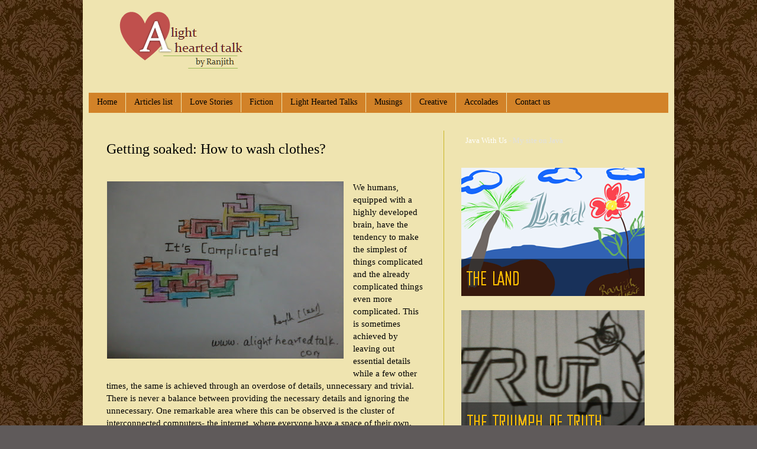

--- FILE ---
content_type: text/html; charset=UTF-8
request_url: http://www.alightheartedtalk.com/2012/08/getting-soaked-how-to-wash-clothes.html?showComment=1345567991402
body_size: 27131
content:
<!DOCTYPE html>
<html class='v2' dir='ltr' xmlns='http://www.w3.org/1999/xhtml' xmlns:b='http://www.google.com/2005/gml/b' xmlns:data='http://www.google.com/2005/gml/data' xmlns:expr='http://www.google.com/2005/gml/expr'>
<head>
<link href='https://www.blogger.com/static/v1/widgets/335934321-css_bundle_v2.css' rel='stylesheet' type='text/css'/>
<meta content='IE=EmulateIE7' http-equiv='X-UA-Compatible'/>
<meta content='100000020509669' property='fb:admins'/>
<meta content='width=1100' name='viewport'/>
<meta content='text/html; charset=UTF-8' http-equiv='Content-Type'/>
<meta content='blogger' name='generator'/>
<link href='http://www.alightheartedtalk.com/favicon.ico' rel='icon' type='image/x-icon'/>
<link href='http://www.alightheartedtalk.com/2012/08/getting-soaked-how-to-wash-clothes.html' rel='canonical'/>
<link rel="alternate" type="application/atom+xml" title="A light hearted talk - Atom" href="http://www.alightheartedtalk.com/feeds/posts/default" />
<link rel="alternate" type="application/rss+xml" title="A light hearted talk - RSS" href="http://www.alightheartedtalk.com/feeds/posts/default?alt=rss" />
<link rel="service.post" type="application/atom+xml" title="A light hearted talk - Atom" href="https://www.blogger.com/feeds/471157309236385196/posts/default" />

<link rel="alternate" type="application/atom+xml" title="A light hearted talk - Atom" href="http://www.alightheartedtalk.com/feeds/5263017378239556790/comments/default" />
<!--Can't find substitution for tag [blog.ieCssRetrofitLinks]-->
<link href='https://blogger.googleusercontent.com/img/b/R29vZ2xl/AVvXsEjtAKM-9SKFcleC6g1TWsiVCb9Se2JZcGsIA3FkcDEjplRYFzFeudf_BUZvuYbcd9CVPyAgmMPSYR2T5_z3s1YHOe8Ea7l0gW9V2K3CHB3VmP1R73GGmDo9FwnT7TJvjimQSfwPmP5L9Ig/s400/complicated+maze.jpg' rel='image_src'/>
<meta content='http://www.alightheartedtalk.com/2012/08/getting-soaked-how-to-wash-clothes.html' property='og:url'/>
<meta content='Getting soaked: How to wash clothes?' property='og:title'/>
<meta content=' We humans, equipped with a highly developed brain, have the tendency to make the simplest of things complicated and the already complicated...' property='og:description'/>
<meta content='https://blogger.googleusercontent.com/img/b/R29vZ2xl/AVvXsEjtAKM-9SKFcleC6g1TWsiVCb9Se2JZcGsIA3FkcDEjplRYFzFeudf_BUZvuYbcd9CVPyAgmMPSYR2T5_z3s1YHOe8Ea7l0gW9V2K3CHB3VmP1R73GGmDo9FwnT7TJvjimQSfwPmP5L9Ig/w1200-h630-p-k-no-nu/complicated+maze.jpg' property='og:image'/>
<title>A light hearted talk: Getting soaked: How to wash clothes?</title>
<style id='page-skin-1' type='text/css'><!--
/*
-----------------------------------------------
Blogger Template Style
Name:     Simple
Designer: Josh Peterson
URL:      www.noaesthetic.com
----------------------------------------------- */
/* Variable definitions
====================
<Variable name="keycolor" description="Main Color" type="color" default="#66bbdd"/>
<Group description="Page Text" selector="body">
<Variable name="body.font" description="Font" type="font"
default="normal normal 12px Arial, Tahoma, Helvetica, FreeSans, sans-serif"/>
<Variable name="body.text.color" description="Text Color" type="color" default="#222222"/>
</Group>
<Group description="Backgrounds" selector=".body-fauxcolumns-outer">
<Variable name="body.background.color" description="Outer Background" type="color" default="#66bbdd"/>
<Variable name="content.background.color" description="Main Background" type="color" default="#ffffff"/>
<Variable name="header.background.color" description="Header Background" type="color" default="transparent"/>
</Group>
<Group description="Links" selector=".main-outer">
<Variable name="link.color" description="Link Color" type="color" default="#2288bb"/>
<Variable name="link.visited.color" description="Visited Color" type="color" default="#888888"/>
<Variable name="link.hover.color" description="Hover Color" type="color" default="#33aaff"/>
</Group>
<Group description="Blog Title" selector=".header h1">
<Variable name="header.font" description="Font" type="font"
default="normal normal 60px Arial, Tahoma, Helvetica, FreeSans, sans-serif"/>
<Variable name="header.text.color" description="Title Color" type="color" default="#3399bb" />
</Group>
<Group description="Blog Description" selector=".header .description">
<Variable name="description.text.color" description="Description Color" type="color"
default="#777777" />
</Group>
<Group description="Tabs Text" selector=".tabs-inner .widget li a">
<Variable name="tabs.font" description="Font" type="font"
default="normal normal 14px Arial, Tahoma, Helvetica, FreeSans, sans-serif"/>
<Variable name="tabs.text.color" description="Text Color" type="color" default="#999999"/>
<Variable name="tabs.selected.text.color" description="Selected Color" type="color" default="#000000"/>
</Group>
<Group description="Tabs Background" selector=".tabs-outer .PageList">
<Variable name="tabs.background.color" description="Background Color" type="color" default="#f5f5f5"/>
<Variable name="tabs.selected.background.color" description="Selected Color" type="color" default="#eeeeee"/>
</Group>
<Group description="Post Title" selector="h3.post-title, .comments h4">
<Variable name="post.title.font" description="Font" type="font"
default="normal normal 22px Arial, Tahoma, Helvetica, FreeSans, sans-serif"/>
</Group>
<Group description="Date Header" selector=".date-header">
<Variable name="date.header.color" description="Text Color" type="color"
default="#cccccc"/>
<Variable name="date.header.background.color" description="Background Color" type="color"
default="transparent"/>
</Group>
<Group description="Post Footer" selector=".post-footer">
<Variable name="post.footer.text.color" description="Text Color" type="color" default="#666666"/>
<Variable name="post.footer.background.color" description="Background Color" type="color"
default="#f9f9f9"/>
<Variable name="post.footer.border.color" description="Shadow Color" type="color" default="#eeeeee"/>
</Group>
<Group description="Gadgets" selector="h2">
<Variable name="widget.title.font" description="Title Font" type="font"
default="normal bold 11px Arial, Tahoma, Helvetica, FreeSans, sans-serif"/>
<Variable name="widget.title.text.color" description="Title Color" type="color" default="#000000"/>
<Variable name="widget.alternate.text.color" description="Alternate Color" type="color" default="#999999"/>
</Group>
<Group description="Images" selector=".main-inner">
<Variable name="image.background.color" description="Background Color" type="color" default="#ffffff"/>
<Variable name="image.border.color" description="Border Color" type="color" default="#eeeeee"/>
<Variable name="image.text.color" description="Caption Text Color" type="color" default="#cccccc"/>
</Group>
<Group description="Accents" selector=".content-inner">
<Variable name="body.rule.color" description="Separator Line Color" type="color" default="#eeeeee"/>
<Variable name="tabs.border.color" description="Tabs Border Color" type="color" default="#404040"/>
</Group>
<Variable name="body.background" description="Body Background" type="background"
color="#5f5a5a" default="$(color) none repeat scroll top left"/>
<Variable name="body.background.override" description="Body Background Override" type="string" default=""/>
<Variable name="body.background.gradient.cap" description="Body Gradient Cap" type="url"
default="url(//www.blogblog.com/1kt/simple/gradients_light.png)"/>
<Variable name="body.background.gradient.tile" description="Body Gradient Tile" type="url"
default="url(//www.blogblog.com/1kt/simple/body_gradient_tile_light.png)"/>
<Variable name="content.background.color.selector" description="Content Background Color Selector" type="string" default=".content-inner"/>
<Variable name="content.padding" description="Content Padding" type="length" default="10px"/>
<Variable name="content.padding.horizontal" description="Content Horizontal Padding" type="length" default="10px"/>
<Variable name="content.shadow.spread" description="Content Shadow Spread" type="length" default="40px"/>
<Variable name="content.shadow.spread.webkit" description="Content Shadow Spread (WebKit)" type="length" default="5px"/>
<Variable name="content.shadow.spread.ie" description="Content Shadow Spread (IE)" type="length" default="10px"/>
<Variable name="main.border.width" description="Main Border Width" type="length" default="0"/>
<Variable name="header.background.gradient" description="Header Gradient" type="url" default="none"/>
<Variable name="header.shadow.offset.left" description="Header Shadow Offset Left" type="length" default="-1px"/>
<Variable name="header.shadow.offset.top" description="Header Shadow Offset Top" type="length" default="-1px"/>
<Variable name="header.shadow.spread" description="Header Shadow Spread" type="length" default="1px"/>
<Variable name="header.padding" description="Header Padding" type="length" default="30px"/>
<Variable name="header.border.size" description="Header Border Size" type="length" default="1px"/>
<Variable name="header.bottom.border.size" description="Header Bottom Border Size" type="length" default="1px"/>
<Variable name="header.border.horizontalsize" description="Header Horizontal Border Size" type="length" default="0"/>
<Variable name="description.text.size" description="Description Text Size" type="string" default="140%"/>
<Variable name="tabs.margin.top" description="Tabs Margin Top" type="length" default="0" />
<Variable name="tabs.margin.side" description="Tabs Side Margin" type="length" default="30px" />
<Variable name="tabs.background.gradient" description="Tabs Background Gradient" type="url"
default="url(//www.blogblog.com/1kt/simple/gradients_light.png)"/>
<Variable name="tabs.border.width" description="Tabs Border Width" type="length" default="1px"/>
<Variable name="tabs.bevel.border.width" description="Tabs Bevel Border Width" type="length" default="1px"/>
<Variable name="date.header.padding" description="Date Header Padding" type="string" default="inherit"/>
<Variable name="date.header.letterspacing" description="Date Header Letter Spacing" type="string" default="inherit"/>
<Variable name="date.header.margin" description="Date Header Margin" type="string" default="inherit"/>
<Variable name="post.margin.bottom" description="Post Bottom Margin" type="length" default="25px"/>
<Variable name="image.border.small.size" description="Image Border Small Size" type="length" default="2px"/>
<Variable name="image.border.large.size" description="Image Border Large Size" type="length" default="5px"/>
<Variable name="page.width.selector" description="Page Width Selector" type="string" default=".region-inner"/>
<Variable name="page.width" description="Page Width" type="string" default="auto"/>
<Variable name="main.section.margin" description="Main Section Margin" type="length" default="15px"/>
<Variable name="main.padding" description="Main Padding" type="length" default="15px"/>
<Variable name="main.padding.top" description="Main Padding Top" type="length" default="30px"/>
<Variable name="main.padding.bottom" description="Main Padding Bottom" type="length" default="30px"/>
<Variable name="paging.background"
color="#333333"
description="Background of blog paging area" type="background"
default="transparent none no-repeat scroll top center"/>
<Variable name="footer.bevel" description="Bevel border length of footer" type="length" default="0"/>
<Variable name="mobile.background.overlay" description="Mobile Background Overlay" type="string"
default="transparent none repeat scroll top left"/>
<Variable name="mobile.background.size" description="Mobile Background Size" type="string" default="auto"/>
<Variable name="mobile.button.color" description="Mobile Button Color" type="color" default="#ffffff" />
<Variable name="startSide" description="Side where text starts in blog language" type="automatic" default="left"/>
<Variable name="endSide" description="Side where text ends in blog language" type="automatic" default="right"/>
*/
/* Content
----------------------------------------------- */
body {
font: normal normal 14px Georgia, Utopia, 'Palatino Linotype', Palatino, serif;
color: #000000;
background: #5f5a5a url(http://1.bp.blogspot.com/-tz9olmLv6zE/UoHjxYFsrvI/AAAAAAAADCY/9odURWqgRNw/s0/chocolate-brown-floral-damask-by-angeldust.jpg) repeat fixed top left;
padding: 0 40px 40px 40px;
}
html body .region-inner {
min-width: 0;
max-width: 100%;
width: auto;
}
a:link {
text-decoration:none;
color: #d28228;
}
a:visited {
text-decoration:none;
color: #dd7700;
}
a:hover {
text-decoration:underline;
color: #dd0066;
}
.body-fauxcolumn-outer .fauxcolumn-inner {
background: transparent none repeat scroll top left;
_background-image: none;
}
.body-fauxcolumn-outer .cap-top {
position: absolute;
z-index: 1;
height: 400px;
width: 100%;
background: #5f5a5a url(http://1.bp.blogspot.com/-tz9olmLv6zE/UoHjxYFsrvI/AAAAAAAADCY/9odURWqgRNw/s0/chocolate-brown-floral-damask-by-angeldust.jpg) repeat fixed top left;
}
.body-fauxcolumn-outer .cap-top .cap-left {
width: 100%;
background: transparent none repeat-x scroll top left;
_background-image: none;
}
.content-outer {
-moz-box-shadow: 0 0 40px rgba(0, 0, 0, .15);
-webkit-box-shadow: 0 0 5px rgba(0, 0, 0, .15);
-goog-ms-box-shadow: 0 0 10px #333333;
box-shadow: 0 0 40px rgba(0, 0, 0, .15);
margin-bottom: 1px;
}
.content-inner {
padding: 10px 10px;
}
.content-inner {
background-color: #efe4b0;
}
/* Header
----------------------------------------------- */
.header-outer {
background: transparent none repeat-x scroll 0 -400px;
_background-image: none;
}
.Header h1 {
font: normal normal 60px 'Trebuchet MS', Trebuchet, sans-serif;;
color: #888888;
text-shadow: -1px -1px 1px rgba(0, 0, 0, .2);
}
.Header h1 a {
color: #888888;
}
.Header .description {
font-size: 140%;
color: #999999;
}
.header-inner .Header .titlewrapper {
padding: 22px 30px;
}
.header-inner .Header .descriptionwrapper {
padding: 0 30px;
}
/* Tabs
----------------------------------------------- */
.tabs-inner .section:first-child {
border-top: 1px solid transparent;
}
.tabs-inner .section:first-child ul {
margin-top: -1px;
border-top: 1px solid transparent;
border-left: 0 solid transparent;
border-right: 0 solid transparent;
}
.tabs-inner .widget ul {
background: #d28228 none repeat-x scroll 0 -800px;
_background-image: none;
border-bottom: 1px solid transparent;
margin-top: 0;
margin-left: -30px;
margin-right: -30px;
}
.tabs-inner .widget li a {
display: inline-block;
padding: .6em 1em;
font: normal normal 14px Georgia, Utopia, 'Palatino Linotype', Palatino, serif;
color: #000000;
border-left: 1px solid #efe4b0;
border-right: 0 solid transparent;
}
.tabs-inner .widget li:first-child a {
border-left: none;
}
.tabs-inner .widget li.selected a, .tabs-inner .widget li a:hover {
color: #ffffff;
background-color: #dd0066;
text-decoration: none;
}
/* Columns
----------------------------------------------- */
.main-outer {
border-top: 0 solid #c9b625;
}
.fauxcolumn-left-outer .fauxcolumn-inner {
border-right: 1px solid #c9b625;
}
.fauxcolumn-right-outer .fauxcolumn-inner {
border-left: 1px solid #c9b625;
}
/* Headings
----------------------------------------------- */
h2 {
margin: 0 0 1em 0;
font: normal bold 20px Arial, Tahoma, Helvetica, FreeSans, sans-serif;
color: #888888;
}
/* Widgets
----------------------------------------------- */
.widget .zippy {
color: #ffffff;
text-shadow: 2px 2px 1px rgba(0, 0, 0, .1);
}
.widget .popular-posts ul {
list-style: none;
}
/* Posts
----------------------------------------------- */
.date-header span {
background-color: transparent;
color: #cccccc;
padding: inherit;
letter-spacing: inherit;
margin: inherit;
}
.main-inner {
padding-top: 30px;
padding-bottom: 30px;
}
.main-inner .column-center-inner {
padding: 0 15px;
}
.main-inner .column-center-inner .section {
margin: 0 15px;
}
.post {
margin: 0 0 25px 0;
}
h3.post-title, .comments h4 {
font: normal normal 24px Georgia, Utopia, 'Palatino Linotype', Palatino, serif;
margin: .75em 0 0;
}
.post-body {
font-size: 110%;
line-height: 1.4;
position: relative;
}
.post-body img, .post-body .tr-caption-container, .Profile img, .Image img,
.BlogList .item-thumbnail img {
padding: 0;
background: transparent;
border: 1px solid transparent;
-moz-box-shadow: 1px 1px 5px rgba(0, 0, 0, .1);
-webkit-box-shadow: 1px 1px 5px rgba(0, 0, 0, .1);
box-shadow: 1px 1px 5px rgba(0, 0, 0, .1);
}
.post-body img, .post-body .tr-caption-container {
padding: 1px;
}
.post-body .tr-caption-container {
color: #000000;
}
.post-body .tr-caption-container img {
padding: 0;
background: transparent;
border: none;
-moz-box-shadow: 0 0 0 rgba(0, 0, 0, .1);
-webkit-box-shadow: 0 0 0 rgba(0, 0, 0, .1);
box-shadow: 0 0 0 rgba(0, 0, 0, .1);
}
.post-header {
margin: 0 0 1.5em;
line-height: 1.6;
font-size: 90%;
}
.post-footer {
margin: 20px -2px 0;
padding: 5px 10px;
color: #ffffff;
background-color: #dd7700;
border-bottom: 1px solid #444444;
line-height: 1.6;
font-size: 90%;
}
#comments .comment-author {
padding-top: 1.5em;
border-top: 1px solid #c9b625;
background-position: 0 1.5em;
}
#comments .comment-author:first-child {
padding-top: 0;
border-top: none;
}
.avatar-image-container {
margin: .2em 0 0;
}
#comments .avatar-image-container img {
border: 1px solid transparent;
}
/* Comments
----------------------------------------------- */
.comments .comments-content .icon.blog-author {
background-repeat: no-repeat;
background-image: url([data-uri]);
}
.comments .comments-content .loadmore a {
border-top: 1px solid #ffffff;
border-bottom: 1px solid #ffffff;
}
.comments .comment-thread.inline-thread {
background-color: #dd7700;
}
.comments .continue {
border-top: 2px solid #ffffff;
}
/* Accents
---------------------------------------------- */
.section-columns td.columns-cell {
border-left: 1px solid #c9b625;
}
.blog-pager {
background: transparent none no-repeat scroll top center;
}
.blog-pager-older-link, .home-link,
.blog-pager-newer-link {
/*
These were the original lines which showed the links: Newer, Older and Home
background-color: #333333;
padding: 5px; */
display: none;
}
.footer-outer {
border-top: 0 dashed #bbbbbb;
}
/* Mobile
----------------------------------------------- */
body.mobile  {
background-size: auto;
}
.mobile .body-fauxcolumn-outer {
background: transparent none repeat scroll top left;
}
.mobile .body-fauxcolumn-outer .cap-top {
background-size: 100% auto;
}
.mobile .content-outer {
-webkit-box-shadow: 0 0 3px rgba(0, 0, 0, .15);
box-shadow: 0 0 3px rgba(0, 0, 0, .15);
}
body.mobile .AdSense {
margin: 0 -40px;
}
.mobile .tabs-inner .widget ul {
margin-left: 0;
margin-right: 0;
}
.mobile .post {
margin: 0;
}
.mobile .main-inner .column-center-inner .section {
margin: 0;
}
.mobile .date-header span {
padding: 0.1em 10px;
margin: 0 -10px;
}
.mobile h3.post-title {
margin: 0;
}
.mobile .blog-pager {
background: transparent none no-repeat scroll top center;
}
.mobile .footer-outer {
border-top: none;
}
.mobile .main-inner, .mobile .footer-inner {
background-color: #efe4b0;
}
.mobile-index-contents {
color: #000000;
}
.mobile-link-button {
background-color: #d28228;
}
.mobile-link-button a:link, .mobile-link-button a:visited {
color: #ffffff;
}
.mobile .tabs-inner .section:first-child {
border-top: none;
}
.mobile .tabs-inner .PageList .widget-content {
background-color: #dd0066;
color: #ffffff;
border-top: 1px solid transparent;
border-bottom: 1px solid transparent;
}
.mobile .tabs-inner .PageList .widget-content .pagelist-arrow {
border-left: 1px solid transparent;
}
.comment-timestamp {
display: none;
visibility: hidden;
}
#navbar { height: 0px; visibility: hidden; display: none; }
.post-body img, .post-body .tr-caption-container, .Profile img, .Image img,
.BlogList .item-thumbnail img {
padding: none !important;
border: none !important;
background: none !important;
-moz-box-shadow: 0px 0px 0px transparent !important;
-webkit-box-shadow: 0px 0px 0px transparent !important;
box-shadow: 0px 0px 0px transparent !important;
}
body {
padding: 0 40px 0px 40px !important
}
/* Pages*/
.r-item {
height: 300px;
vertical-align: top;
width: 282px;
margin: 10px;
display: inline-block;
border: 1px solid #D0CF69;
}
.r-item:hover {
box-shadow: 0px 0px 10px 0px #CA9D4B;
}
.r-item a.r-title {
text-decoration: none;
color: #d28228;
font-size: 16px;
overflow: hidden;
text-overflow: ellipsis;
display: -webkit-box;
-webkit-box-orient: vertical;
-webkit-line-clamp: 1;
line-height: 20px;
max-height: 20px;
}
.r-item a.r-title:hover {
color: #dd0066;
}
.r-item a.r-title:visited{
color:#8B8387;
}
.r-item img {
width: 280px;
height: 180px;
}
.r-info {
padding: 7px;
}
.r-title {
}
.r-description {
font-size:13px;
font-family:"Lucida Sans Unicode";
overflow: hidden;
text-overflow: ellipsis;
display: -webkit-box;
-webkit-box-orient: vertical;
-webkit-line-clamp: 4; /* number of lines to show */
line-height: 20px;        /* fallback */
max-height: 80px;       /* fallback */
}
--></style>
<style id='template-skin-1' type='text/css'><!--
body {
min-width: 1000px;
}
.content-outer, .content-fauxcolumn-outer, .region-inner {
min-width: 1000px;
max-width: 1000px;
_width: 1000px;
}
.main-inner .columns {
padding-left: 0px;
padding-right: 380px;
}
.main-inner .fauxcolumn-center-outer {
left: 0px;
right: 380px;
/* IE6 does not respect left and right together */
_width: expression(this.parentNode.offsetWidth -
parseInt("0px") -
parseInt("380px") + 'px');
}
.main-inner .fauxcolumn-left-outer {
width: 0px;
}
.main-inner .fauxcolumn-right-outer {
width: 380px;
}
.main-inner .column-left-outer {
width: 0px;
right: 100%;
margin-left: -0px;
}
.main-inner .column-right-outer {
width: 380px;
margin-right: -380px;
}
#layout {
min-width: 0;
}
#layout .content-outer {
min-width: 0;
width: 800px;
}
#layout .region-inner {
min-width: 0;
width: auto;
}
--></style>
<link href='https://www.blogger.com/dyn-css/authorization.css?targetBlogID=471157309236385196&amp;zx=8899d1ee-d5fa-4a50-8002-3a11d8aaa9e5' media='none' onload='if(media!=&#39;all&#39;)media=&#39;all&#39;' rel='stylesheet'/><noscript><link href='https://www.blogger.com/dyn-css/authorization.css?targetBlogID=471157309236385196&amp;zx=8899d1ee-d5fa-4a50-8002-3a11d8aaa9e5' rel='stylesheet'/></noscript>
<meta name='google-adsense-platform-account' content='ca-host-pub-1556223355139109'/>
<meta name='google-adsense-platform-domain' content='blogspot.com'/>

</head>
<body class='loading'>
<div class='navbar section' id='navbar'><div class='widget Navbar' data-version='1' id='Navbar1'><script type="text/javascript">
    function setAttributeOnload(object, attribute, val) {
      if(window.addEventListener) {
        window.addEventListener('load',
          function(){ object[attribute] = val; }, false);
      } else {
        window.attachEvent('onload', function(){ object[attribute] = val; });
      }
    }
  </script>
<div id="navbar-iframe-container"></div>
<script type="text/javascript" src="https://apis.google.com/js/platform.js"></script>
<script type="text/javascript">
      gapi.load("gapi.iframes:gapi.iframes.style.bubble", function() {
        if (gapi.iframes && gapi.iframes.getContext) {
          gapi.iframes.getContext().openChild({
              url: 'https://www.blogger.com/navbar/471157309236385196?po\x3d5263017378239556790\x26origin\x3dhttp://www.alightheartedtalk.com',
              where: document.getElementById("navbar-iframe-container"),
              id: "navbar-iframe"
          });
        }
      });
    </script><script type="text/javascript">
(function() {
var script = document.createElement('script');
script.type = 'text/javascript';
script.src = '//pagead2.googlesyndication.com/pagead/js/google_top_exp.js';
var head = document.getElementsByTagName('head')[0];
if (head) {
head.appendChild(script);
}})();
</script>
</div></div>
<div class='body-fauxcolumns'>
<div class='fauxcolumn-outer body-fauxcolumn-outer'>
<div class='cap-top'>
<div class='cap-left'></div>
<div class='cap-right'></div>
</div>
<div class='fauxborder-left'>
<div class='fauxborder-right'></div>
<div class='fauxcolumn-inner'>
</div>
</div>
<div class='cap-bottom'>
<div class='cap-left'></div>
<div class='cap-right'></div>
</div>
</div>
</div>
<div class='content'>
<div class='content-fauxcolumns'>
<div class='fauxcolumn-outer content-fauxcolumn-outer'>
<div class='cap-top'>
<div class='cap-left'></div>
<div class='cap-right'></div>
</div>
<div class='fauxborder-left'>
<div class='fauxborder-right'></div>
<div class='fauxcolumn-inner'>
</div>
</div>
<div class='cap-bottom'>
<div class='cap-left'></div>
<div class='cap-right'></div>
</div>
</div>
</div>
<div class='content-outer'>
<div class='content-cap-top cap-top'>
<div class='cap-left'></div>
<div class='cap-right'></div>
</div>
<div class='fauxborder-left content-fauxborder-left'>
<div class='fauxborder-right content-fauxborder-right'></div>
<div class='content-inner'>
<header>
<div class='header-outer'>
<div class='header-cap-top cap-top'>
<div class='cap-left'></div>
<div class='cap-right'></div>
</div>
<div class='fauxborder-left header-fauxborder-left'>
<div class='fauxborder-right header-fauxborder-right'></div>
<div class='region-inner header-inner'>
<div class='header section' id='header'><div class='widget Header' data-version='1' id='Header1'>
<div id='header-inner'>
<a href='http://www.alightheartedtalk.com/' style='display: block'>
<img alt='A light hearted talk' height='116px; ' id='Header1_headerimg' src='https://blogger.googleusercontent.com/img/b/R29vZ2xl/AVvXsEjOKMUj2_myPXy3EvIrAWaOffL0RJd3Sq663D1a-bwHdnO1hn29HM2U_kURzqtJZasB_NHZSr7Pgsapjnd-SleZgDGf69aPxOBegZOTeC2pQ_hii7bY6qWZ3XiiMbjrhrikKE4LW_I0Qc0/s1600/header.png' style='display: block' width='287px; '/>
</a>
</div>
</div></div>
</div>
</div>
<div class='header-cap-bottom cap-bottom'>
<div class='cap-left'></div>
<div class='cap-right'></div>
</div>
</div>
</header>
<div class='tabs-outer'>
<div class='tabs-cap-top cap-top'>
<div class='cap-left'></div>
<div class='cap-right'></div>
</div>
<div class='fauxborder-left tabs-fauxborder-left'>
<div class='fauxborder-right tabs-fauxborder-right'></div>
<div class='region-inner tabs-inner'>
<div class='tabs no-items section' id='crosscol'></div>
<div class='tabs section' id='crosscol-overflow'><div class='widget PageList' data-version='1' id='PageList1'>
<h2>Pages</h2>
<div class='widget-content'>
<ul>
<li>
<a href='http://www.alightheartedtalk.com/'>Home</a>
</li>
<li>
<a href='http://www.alightheartedtalk.com/p/posts-list.html'>Articles list</a>
</li>
<li>
<a href='http://www.alightheartedtalk.com/p/love-stories.html'>Love Stories</a>
</li>
<li>
<a href='http://www.alightheartedtalk.com/p/fiction.html'>Fiction</a>
</li>
<li>
<a href='http://www.alightheartedtalk.com/p/light-hearted-talks.html'>Light Hearted Talks</a>
</li>
<li>
<a href='http://www.alightheartedtalk.com/p/musings.html'>Musings</a>
</li>
<li>
<a href='http://www.alightheartedtalk.com/p/creative.html'>Creative</a>
</li>
<li>
<a href='http://www.alightheartedtalk.com/p/accolades.html'>Accolades</a>
</li>
<li>
<a href='http://www.alightheartedtalk.com/p/contact-us.html'>Contact us</a>
</li>
</ul>
<div class='clear'></div>
</div>
</div></div>
</div>
</div>
<div class='tabs-cap-bottom cap-bottom'>
<div class='cap-left'></div>
<div class='cap-right'></div>
</div>
</div>
<div class='main-outer'>
<div class='main-cap-top cap-top'>
<div class='cap-left'></div>
<div class='cap-right'></div>
</div>
<div class='fauxborder-left main-fauxborder-left'>
<div class='fauxborder-right main-fauxborder-right'></div>
<div class='region-inner main-inner'>
<div class='columns fauxcolumns'>
<div class='fauxcolumn-outer fauxcolumn-center-outer'>
<div class='cap-top'>
<div class='cap-left'></div>
<div class='cap-right'></div>
</div>
<div class='fauxborder-left'>
<div class='fauxborder-right'></div>
<div class='fauxcolumn-inner'>
</div>
</div>
<div class='cap-bottom'>
<div class='cap-left'></div>
<div class='cap-right'></div>
</div>
</div>
<div class='fauxcolumn-outer fauxcolumn-left-outer'>
<div class='cap-top'>
<div class='cap-left'></div>
<div class='cap-right'></div>
</div>
<div class='fauxborder-left'>
<div class='fauxborder-right'></div>
<div class='fauxcolumn-inner'>
</div>
</div>
<div class='cap-bottom'>
<div class='cap-left'></div>
<div class='cap-right'></div>
</div>
</div>
<div class='fauxcolumn-outer fauxcolumn-right-outer'>
<div class='cap-top'>
<div class='cap-left'></div>
<div class='cap-right'></div>
</div>
<div class='fauxborder-left'>
<div class='fauxborder-right'></div>
<div class='fauxcolumn-inner'>
</div>
</div>
<div class='cap-bottom'>
<div class='cap-left'></div>
<div class='cap-right'></div>
</div>
</div>
<!-- corrects IE6 width calculation -->
<div class='columns-inner'>
<div class='column-center-outer'>
<div class='column-center-inner'>
<div class='main section' id='main'><div class='widget Blog' data-version='1' id='Blog1'>
<div class='blog-posts hfeed'>
<!--Can't find substitution for tag [defaultAdStart]-->

          <div class="date-outer">
        

          <div class="date-posts">
        
<div class='post-outer'>
<div class='post hentry'>
<a name='5263017378239556790'></a>
<h3 class='post-title entry-title'>
Getting soaked: How to wash clothes?
</h3>
<div class='post-header'>
<div class='post-header-line-1'></div>
</div>
<div class='post-body entry-content'>
<div dir="ltr" style="text-align: left;" trbidi="on"><br />
<div class="separator" style="clear: both; text-align: center;"><a href="https://blogger.googleusercontent.com/img/b/R29vZ2xl/AVvXsEjtAKM-9SKFcleC6g1TWsiVCb9Se2JZcGsIA3FkcDEjplRYFzFeudf_BUZvuYbcd9CVPyAgmMPSYR2T5_z3s1YHOe8Ea7l0gW9V2K3CHB3VmP1R73GGmDo9FwnT7TJvjimQSfwPmP5L9Ig/s1600/complicated+maze.jpg" imageanchor="1" style="clear: left; float: left; margin-bottom: 1em; margin-right: 1em;"><img border="0" height="300" src="https://blogger.googleusercontent.com/img/b/R29vZ2xl/AVvXsEjtAKM-9SKFcleC6g1TWsiVCb9Se2JZcGsIA3FkcDEjplRYFzFeudf_BUZvuYbcd9CVPyAgmMPSYR2T5_z3s1YHOe8Ea7l0gW9V2K3CHB3VmP1R73GGmDo9FwnT7TJvjimQSfwPmP5L9Ig/s400/complicated+maze.jpg" width="400" /></a></div><div class="MsoNormal">We humans, equipped with a highly developed brain, have the tendency to make the simplest of things complicated and the already complicated things even more complicated. This is sometimes achieved by leaving out essential details while a few other times, the same is achieved through an overdose of details, unnecessary and trivial. There is never a balance between providing the necessary details and ignoring the unnecessary. One remarkable area where this can be observed is the cluster of interconnected computers- the internet, where everyone have a space of their own.</div><a name="more"></a><o:p></o:p><br />
<div class="MsoNormal"><br />
</div><div class="MsoNormal">The highly technical and knowledgeable minds share their wisdom with others assuming that people consuming the knowledge are as intelligent as they are. Every line share evokes a hundred clarification threads on forms and a thousand comments on the page.&nbsp;</div><div class="MsoNormal"><br />
</div><div class="separator" style="clear: both; text-align: center;"><a href="https://blogger.googleusercontent.com/img/b/R29vZ2xl/AVvXsEjS9y1KEeACCskZ7FI9jxWzink7_ubMNGuNC1hllQJjjsv7xsoIgG_nxxFDLKhtUHGLEJNFmL3wDqUMgvME-LmduN4JqKvVICKjXxuU0oUWxbBupg13LPXZdbqRLUn5Zq32tYGpD0Jfwos/s1600/how+to+clean+windows+registry.jpg" imageanchor="1" style="margin-left: 1em; margin-right: 1em;"><img border="0" height="300" src="https://blogger.googleusercontent.com/img/b/R29vZ2xl/AVvXsEjS9y1KEeACCskZ7FI9jxWzink7_ubMNGuNC1hllQJjjsv7xsoIgG_nxxFDLKhtUHGLEJNFmL3wDqUMgvME-LmduN4JqKvVICKjXxuU0oUWxbBupg13LPXZdbqRLUn5Zq32tYGpD0Jfwos/s400/how+to+clean+windows+registry.jpg" width="400" /></a></div><div class="MsoNormal"><br />
</div><div class="MsoNormal">And then, we have yet another group of people who always wish to share more and more atleast in terms of quantity. They write on every trivial topic. They share with the world how the shoe is to be polished, how the door is to be locked and even how one can trim their nails. Details are expanded to a thousand lines which definitely do not serve as a reference but surely humours one on a moody day. And we do have people who read all those fine details for they are even more ignorant than the creators of those marvellous pieces of reference. <o:p></o:p></div><div class="MsoNormal"><br />
</div><div class="separator" style="clear: both; text-align: center;"><a href="https://blogger.googleusercontent.com/img/b/R29vZ2xl/AVvXsEj7weHUegx-PuQbBjfcYlEg4esryUfhroLyqzTsqjNfBEuSUGADKOKH3C17bq61oneGZB_HhjUr06JiwbMSNuxEja1nydnF_MADGMRonAYUtAyfc5_vLIGVFWMmCBYFi8Gdm1Q_339IVBM/s1600/how+to+shut+down+windows.jpg" imageanchor="1" style="margin-left: 1em; margin-right: 1em;"><img border="0" height="300" src="https://blogger.googleusercontent.com/img/b/R29vZ2xl/AVvXsEj7weHUegx-PuQbBjfcYlEg4esryUfhroLyqzTsqjNfBEuSUGADKOKH3C17bq61oneGZB_HhjUr06JiwbMSNuxEja1nydnF_MADGMRonAYUtAyfc5_vLIGVFWMmCBYFi8Gdm1Q_339IVBM/s400/how+to+shut+down+windows.jpg" width="400" /></a></div><div class="MsoNormal"><br />
</div><div class="MsoNormal"><br />
</div><div class="MsoNormal">You might feel that you are being soaked in a nonsensical discussion but this were the things I was talking with my friend a few days ago, following which we decided to write a highly trivial &#8216;how to&#8217; article which would stand up as the winner against the backdrop of the existing dump on the web as the most trivial, unnecessary and comical article.&nbsp;</div><div class="MsoNormal"><br />
</div><div class="separator" style="clear: both; text-align: center;"><a href="https://blogger.googleusercontent.com/img/b/R29vZ2xl/AVvXsEgOATxh5MB3PwUgyNDRLTa5WIeP0qMcYjEzvbYJm6nt85h9i5Gs5oVxibNw9PZodFoD83sAVwf2v92874x6RqruYcTVOoZTARVCJPDYq-wxh7xM1hr3sPGuWnttgwqjpGdNtobE3BLaK20/s1600/how+to.jpg" imageanchor="1" style="margin-left: 1em; margin-right: 1em;"><img border="0" height="300" src="https://blogger.googleusercontent.com/img/b/R29vZ2xl/AVvXsEgOATxh5MB3PwUgyNDRLTa5WIeP0qMcYjEzvbYJm6nt85h9i5Gs5oVxibNw9PZodFoD83sAVwf2v92874x6RqruYcTVOoZTARVCJPDYq-wxh7xM1hr3sPGuWnttgwqjpGdNtobE3BLaK20/s400/how+to.jpg" width="400" /></a></div><div class="MsoNormal"><br />
</div><div class="MsoNormal">After a long argument, we finally decided to convey to the ignorant readers how clothes are to be washed. We hoped to mention every trivial detail so that following them line by line, even a robot embedded with artificial intelligence would be able to wash clothes. A bucket before being filled with water should be put under the tap and the clothes line should have been set up before drying the clothes out in the sun. <o:p></o:p></div><div class="MsoNormal"><br />
</div><div class="separator" style="clear: both; text-align: center;"><a href="https://blogger.googleusercontent.com/img/b/R29vZ2xl/AVvXsEgOYVU1NqK-abxx_VmsPOF1IUASxZgmJv6aDaiU7CZ3Ri17_Hc0_FoB1SDpnZYsWEpcWb9w3366GesUG6rIGlH6Dn_pTmQi3RQexhhAlhWfckXxAcAY0hvxCUWhD42fz4hHmymgL6C1uiQ/s1600/how+to+wash+clothes.jpg" imageanchor="1" style="margin-left: 1em; margin-right: 1em;"><img border="0" height="300" src="https://blogger.googleusercontent.com/img/b/R29vZ2xl/AVvXsEgOYVU1NqK-abxx_VmsPOF1IUASxZgmJv6aDaiU7CZ3Ri17_Hc0_FoB1SDpnZYsWEpcWb9w3366GesUG6rIGlH6Dn_pTmQi3RQexhhAlhWfckXxAcAY0hvxCUWhD42fz4hHmymgL6C1uiQ/s400/how+to+wash+clothes.jpg" width="400" /></a></div><div class="separator" style="clear: both; text-align: center;"><br />
</div><div class="MsoNormal">We were struck right at the beginning in deciding the starting step. Should we assume that there are clothes lying in the laundry bag to be washed or if there is a need to soil the clothes so that the reader could follow our tutorial? What we concluded as the best solution for that moment was to adapt our tutorial in a way that would be applicable to a larger audience using a number of if&#8217;s and else&#8217;s.&nbsp; Here is what we had written and drawn too...<o:p></o:p></div><div class="MsoNormal"><br />
</div><div class="MsoNormal"><b><span style="font-size: large;">How to wash your clothes</span></b><o:p></o:p></div><div class="MsoNormal"><b><span style="font-size: large;"><br />
</span></b></div><div class="MsoNormal"><b>Things required:</b> clothes to be washed, detergent, soap bar, brush, bucket, water<o:p></o:p></div><div class="MsoNormal"><br />
</div><div class="MsoNormal"><b>What if I do not have any clothes to be washed?</b><o:p></o:p></div><div class="MsoNormal">Learning shouldn&#8217;t be hindered by the lack of resources. Take a few brand new clothes and apply a paste of mud and water until they appear to have played cricket in the outdoors for a long time. <o:p></o:p></div><div class="MsoNormal"><br />
</div><div class="separator" style="clear: both; text-align: center;"><a href="https://blogger.googleusercontent.com/img/b/R29vZ2xl/AVvXsEgJpo061acK5i_wCnwmz42F7oikqoFd_QuUtTG4oDLXmwtHEEEjsfKJ-vSUjbISWljkx9C3NU_C3VCOZVwzfh8JDz6q7SpPuT39zi4DBYKIeK8XHvleB4ppQ6E7mjY13333LCX-xKg5ux0/s1600/play+cricket.jpg" imageanchor="1" style="margin-left: 1em; margin-right: 1em;"><img border="0" height="300" src="https://blogger.googleusercontent.com/img/b/R29vZ2xl/AVvXsEgJpo061acK5i_wCnwmz42F7oikqoFd_QuUtTG4oDLXmwtHEEEjsfKJ-vSUjbISWljkx9C3NU_C3VCOZVwzfh8JDz6q7SpPuT39zi4DBYKIeK8XHvleB4ppQ6E7mjY13333LCX-xKg5ux0/s400/play+cricket.jpg" width="400" /></a></div><div class="MsoNormal"><br />
</div><div class="MsoNormal"><br />
</div><div class="MsoNormal"><b>What should be the optimum size of the bucket?</b><o:p></o:p></div><div class="MsoNormal">It would be much easier for you to approximate the size of the bucket required than go for exact calculations. If you are unable to do it or if your intuition isn&#8217;t providing the right guidance, you can use the following formula.<o:p></o:p></div><div class="MsoNormal"><br />
</div><div class="separator" style="clear: both; text-align: center;"></div><div class="separator" style="clear: both; text-align: center;"><a href="https://blogger.googleusercontent.com/img/b/R29vZ2xl/AVvXsEjY1NY2VDDlpaQzBEKhv4n0OZ0kZGYFMc5eW-9tg2xQgUPGv3SCaicsUo-SBeT_jPGpub4kUbSkUA3WDOSl3DpaPkF6bb_1cjYCYhEx2uZW1aZr2_YxWTHBBOG4fq5to23dVLtcIjM1-a0/s1600/equation+2.png" imageanchor="1" style="margin-left: 1em; margin-right: 1em;"><img border="0" src="https://blogger.googleusercontent.com/img/b/R29vZ2xl/AVvXsEjY1NY2VDDlpaQzBEKhv4n0OZ0kZGYFMc5eW-9tg2xQgUPGv3SCaicsUo-SBeT_jPGpub4kUbSkUA3WDOSl3DpaPkF6bb_1cjYCYhEx2uZW1aZr2_YxWTHBBOG4fq5to23dVLtcIjM1-a0/s1600/equation+2.png" /></a></div><div class="MsoNormal"><br />
</div><div class="MsoNormal">Where y is number of garments to be washed which have a total surface area greater than 374cm<sup>2</sup>.<o:p></o:p></div><div class="MsoNormal"><br />
</div><div class="MsoNormal"><b>What if water supply at my location is erratic?</b><o:p></o:p></div><div class="MsoNormal">Clothes may get spoilt if they are washed and left for long without rinsing in water. Store four to five buckets of water so that you&#8217;d not get into troubles later on.<o:p></o:p></div><div class="MsoNormal"><br />
</div><div class="MsoNormal"><b><span style="font-size: large;">Step 1: Preparing the clothes</span></b><o:p></o:p></div><div class="MsoNormal"><b><span style="font-size: large;"><br />
</span></b></div><div class="MsoNormal">Most often, people wash the clothes with notes and important papers left in the pockets of shirts and pants. To ensure that you do not regret later on for losing valuable things, double check the pockets.<o:p></o:p></div><div class="MsoNormal"><br />
</div><div class="MsoNormal"><b><span style="font-size: large;">Step 2: Adding detergent to water </span></b><o:p></o:p></div><div class="MsoNormal"><b><span style="font-size: large;"><br />
</span></b></div><div class="MsoNormal">Place the bucket under the water tap and open it. Close the tap when half of the bucket gets filled. Add a spoon or two of detergent to the water and gently stir the water with your hand..<o:p></o:p></div><div class="MsoNormal"><br />
</div><div class="separator" style="clear: both; text-align: center;"><a href="https://blogger.googleusercontent.com/img/b/R29vZ2xl/AVvXsEg-4jrfo6YfFlHvQwfjGULbqrSm1VmoRtw4FwVw1xIyAICzWL6-Iigi1aiIQRzXj4XgfiWnIYQnma12sr3Vlix3e-u-90nHLgaAc9bk05p0RwHZU8-rriGkb-7sAVFxD0yOwiPI5JMyAa4/s1600/filling+bucket+with+water+and+adding+detergent.jpg" imageanchor="1" style="margin-left: 1em; margin-right: 1em;"><img border="0" height="271" src="https://blogger.googleusercontent.com/img/b/R29vZ2xl/AVvXsEg-4jrfo6YfFlHvQwfjGULbqrSm1VmoRtw4FwVw1xIyAICzWL6-Iigi1aiIQRzXj4XgfiWnIYQnma12sr3Vlix3e-u-90nHLgaAc9bk05p0RwHZU8-rriGkb-7sAVFxD0yOwiPI5JMyAa4/s400/filling+bucket+with+water+and+adding+detergent.jpg" width="400" /></a></div><div class="MsoNormal"><br />
</div><div class="MsoNormal"><br />
</div><div class="MsoNormal"><b>How high should the tap be?</b><o:p></o:p></div><div class="MsoNormal">The pressure with which water enters the bucket doesn&#8217;t affect the process of washing the clothes. You can choose a tap which is as low as the bucket or as high as the shower overhead.</div><div class="MsoNormal"><br />
</div><div class="MsoNormal"><b>I only have a well ion well. What should I do?</b><o:p></o:p></div><div class="MsoNormal">You can use water from the well too. There is as such no difference between the water coming through the tap from the overhead tank and the water drawn from the well. You should infact be proud that you are saving a lot of electricity that would have been used to drive water to the tank from the underground reservoirs. <o:p></o:p></div><div class="MsoNormal"><br />
</div><div class="MsoNormal"><b>What should be the size of the spoon?</b><o:p></o:p></div><div class="MsoNormal">If you have this question in your mind, then I would suggest you to use a physical balance to weigh exactly 3.49 grams of the detergent.<o:p></o:p></div><div class="MsoNormal"><br />
</div><div class="MsoNormal"><span style="font-size: large;"><b>Step 3: Put the clothes in water</b></span><o:p></o:p></div><div class="MsoNormal"><span style="font-size: large;"><b><br />
</b></span></div><div class="MsoNormal">Put the clothes into the bucket which was filled with water and ensure that not a single inch of a garment is dry.<o:p></o:p></div><div class="MsoNormal"><br />
</div><div class="separator" style="clear: both; text-align: center;"><a href="https://blogger.googleusercontent.com/img/b/R29vZ2xl/AVvXsEgPxCa_Ec2ksRP-l430qN73hOXDl144P8JMzgoJH9R1qUarDf2sbZGJOMk6WQ3IbmgM_yor0O_uIPttZq4isFXhAr8064L15CN4Ynn5Asgk8cyuaY3WCHL6N8DSzbDo-2egZlolCIj6CtU/s1600/loading+bucket+with+clothes.jpg" imageanchor="1" style="margin-left: 1em; margin-right: 1em;"><img border="0" height="285" src="https://blogger.googleusercontent.com/img/b/R29vZ2xl/AVvXsEgPxCa_Ec2ksRP-l430qN73hOXDl144P8JMzgoJH9R1qUarDf2sbZGJOMk6WQ3IbmgM_yor0O_uIPttZq4isFXhAr8064L15CN4Ynn5Asgk8cyuaY3WCHL6N8DSzbDo-2egZlolCIj6CtU/s400/loading+bucket+with+clothes.jpg" width="400" /></a></div><div class="MsoNormal"><br />
</div><div class="MsoNormal"><br />
</div><div class="MsoNormal"><b>I have a few clothes which are water proof. How do I wet them?</b><o:p></o:p></div><div class="MsoNormal">We haven&#8217;t thought of that yet. We will include information about it in a later tutorial.<o:p></o:p></div><div class="MsoNormal"><br />
</div><div class="MsoNormal"><b>How do I ensure that every inch of the garment has been wetted?</b><o:p></o:p></div><div class="MsoNormal">Take each of the garments and spread it on the floor. Examine it using a microscope and your work will be done.<o:p></o:p></div><div class="MsoNormal"><br />
</div><div class="MsoNormal"><b><span style="font-size: large;">Step 4: Have some fun</span></b><o:p></o:p></div><div class="MsoNormal"><b><span style="font-size: large;"><br />
</span></b></div><div class="MsoNormal">Clothes need to be soaked in water for atleast an hour to ensure that the process later on moves smoothly. Go and have some fun and then come back to perform step 5.<o:p></o:p></div><div class="MsoNormal"><br />
</div><div class="separator" style="clear: both; text-align: center;"><a href="https://blogger.googleusercontent.com/img/b/R29vZ2xl/AVvXsEhzteh7JtiQqXG0fm0SNn7AqayyzXJPsoqd8k4M8s413bkp2N-NFi-1m_AkbFC1-mb_Pn0yx0UjATq1IJH6IRNtBt_PidjUe4cg2tdOZdLzvA5sdG01o0x27RwnTxJDUqnTwg-x6Wevotw/s1600/entertainemnt+watching+tv.jpg" imageanchor="1" style="margin-left: 1em; margin-right: 1em;"><img border="0" height="320" src="https://blogger.googleusercontent.com/img/b/R29vZ2xl/AVvXsEhzteh7JtiQqXG0fm0SNn7AqayyzXJPsoqd8k4M8s413bkp2N-NFi-1m_AkbFC1-mb_Pn0yx0UjATq1IJH6IRNtBt_PidjUe4cg2tdOZdLzvA5sdG01o0x27RwnTxJDUqnTwg-x6Wevotw/s400/entertainemnt+watching+tv.jpg" width="400" /></a></div><div class="MsoNormal"><br />
</div><div class="MsoNormal"><br />
</div><div class="MsoNormal"><b>What if I have nothing to&nbsp;entertain&nbsp;myself?</b><o:p></o:p></div><div class="MsoNormal">You are probably suffering form a psychological problem. I recommend you to consult a psychologist but not at this immediate moment as the clothes shouldn&#8217;t be allowed to soak for too long. For now, stare at the bucket, the water and the clothes taking a photograph every one minute. The next time you wash your clothes, try arranging those 60 pictures in the other in which they have been taken.<o:p></o:p></div><div class="MsoNormal"><br />
</div><div class="MsoNormal"><b>What if I get lost in entertaining myself?</b><o:p></o:p></div><div class="MsoNormal">Better set a remainder in your mobile to avoid it.<o:p></o:p></div><div class="MsoNormal"><br />
</div><div class="separator" style="clear: both; text-align: center;"><a href="https://blogger.googleusercontent.com/img/b/R29vZ2xl/AVvXsEhPSFqr13NQjVodLznee21Xd3BSMRA4-AaB3YHrdA99utFQeUSI7iPgs9JHIqeeQVhU1pU2kO14iv-IFV-vK0GhUfLeerGXHAsAfrWZT2qGWCd7zrD9M0aINTtUcbblRgetnB3UVZH7Pcg/s1600/alarm+clock.jpg" imageanchor="1" style="margin-left: 1em; margin-right: 1em;"><img border="0" height="312" src="https://blogger.googleusercontent.com/img/b/R29vZ2xl/AVvXsEhPSFqr13NQjVodLznee21Xd3BSMRA4-AaB3YHrdA99utFQeUSI7iPgs9JHIqeeQVhU1pU2kO14iv-IFV-vK0GhUfLeerGXHAsAfrWZT2qGWCd7zrD9M0aINTtUcbblRgetnB3UVZH7Pcg/s400/alarm+clock.jpg" width="400" /></a></div><div class="MsoNormal"><br />
</div><div class="MsoNormal"><br />
</div><div class="MsoNormal"><b><span style="font-size: large;">Step 5: Washing</span></b><o:p></o:p></div><div class="MsoNormal"><b><span style="font-size: large;"><br />
</span></b></div><div class="MsoNormal">Take each garment in your hand and apply pressure from all sides with your hand using the floor as the base. Occasionally apply soap to the garment you are washing. This act is similar to the act of kneading flour before making chapattis.<o:p></o:p></div><div class="MsoNormal"><br />
</div><div class="separator" style="clear: both; text-align: center;"><a href="https://blogger.googleusercontent.com/img/b/R29vZ2xl/AVvXsEhNDLSj_d5Qgg5_E_RA6mBCmo5hdlPtJ_lla-001ixjaLStt_cmZNGPZu01hg-NEy3GFir77YP4OCIM7ShvaNExkY7YZyI0PKMihAo5zcEwvlXsIdSyQ8S11D4GY9nZHT1_sYvFEiJucks/s1600/broomstick.jpg" imageanchor="1" style="margin-left: 1em; margin-right: 1em;"><img border="0" height="300" src="https://blogger.googleusercontent.com/img/b/R29vZ2xl/AVvXsEhNDLSj_d5Qgg5_E_RA6mBCmo5hdlPtJ_lla-001ixjaLStt_cmZNGPZu01hg-NEy3GFir77YP4OCIM7ShvaNExkY7YZyI0PKMihAo5zcEwvlXsIdSyQ8S11D4GY9nZHT1_sYvFEiJucks/s400/broomstick.jpg" width="400" /></a></div><div class="MsoNormal"><br />
</div><div class="MsoNormal"><br />
</div><div class="MsoNormal"><b>My hands are not energetic enough. What would you advice?</b><o:p></o:p></div><div class="MsoNormal">There are two things that you can do. The first is to drink a highly concentrated solution of glucose and the second is to use a broomstick to help you if your clothes being washed are not delicate fabrics. If they are, then you definitely need to hire a servant to do the job for you.<o:p></o:p></div><div class="MsoNormal"><br />
</div><div class="separator" style="clear: both; text-align: center;"><a href="https://blogger.googleusercontent.com/img/b/R29vZ2xl/AVvXsEj1oZ3ANAI_ZKWzOvzwJ3XD7rl2QPp76aECG8DsdB0N32j8oN5x74cSu82YPZbV-lcnle7K8G6YEUoJXd9Wu5ugncnvU3Bxe3rJEwxEY1UTp03ic_y1_kfyEqaN0PSLFhWd95_eRyDsid0/s1600/glucose.jpg" imageanchor="1" style="margin-left: 1em; margin-right: 1em;"><img border="0" height="305" src="https://blogger.googleusercontent.com/img/b/R29vZ2xl/AVvXsEj1oZ3ANAI_ZKWzOvzwJ3XD7rl2QPp76aECG8DsdB0N32j8oN5x74cSu82YPZbV-lcnle7K8G6YEUoJXd9Wu5ugncnvU3Bxe3rJEwxEY1UTp03ic_y1_kfyEqaN0PSLFhWd95_eRyDsid0/s400/glucose.jpg" width="400" /></a></div><div class="MsoNormal"><br />
</div><div class="MsoNormal"><br />
</div><div class="MsoNormal"><b><span style="font-size: large;">Step 6: Rinsing</span></b><o:p></o:p></div><div class="MsoNormal"><b><span style="font-size: large;"><br />
</span></b></div><div class="MsoNormal">The clothes have to be rinsed in water two to three times so that the soap and detergent get removed from the clothes. Make sure that you use fresh water in each cycle of the rinse.</div><div class="MsoNormal"><br />
</div><div class="MsoNormal"><b>I find that the clothes are soapy even after rinsing. What do I do?</b><o:p></o:p></div><div class="MsoNormal">You must have probably forgotten to fill the bucket with fresh water in each cycle of the rinse. If you are sure that you have done it, simply repeat step 6 till you succeed.<o:p></o:p></div><div class="MsoNormal"><br />
</div><div class="MsoNormal"><b><span style="font-size: large;">Step 7: Drying</span></b><o:p></o:p></div><div class="MsoNormal"><b><span style="font-size: large;"><br />
</span></b></div><div class="MsoNormal">The final step is to dry the clothes under the sun. The ideal pace would be the terrace of your house where you get direct sunlight.<o:p></o:p></div><div class="MsoNormal"><br />
</div><div class="separator" style="clear: both; text-align: center;"><a href="https://blogger.googleusercontent.com/img/b/R29vZ2xl/AVvXsEjwXlqovkm31HOrGs_DSV2PQaUsG2Z7zwvADTg0CMFhKXPvsPTPn7KJrb7Nk8t8ksUiPmzpaHjWCWABnQOk7uzBYCIdoQyKBpo9SOx6Z-nI8oYfX1-rrnz87x-fLhtTc9jjRt0Koh_ZsL4/s1600/dry+clothes+in+the+sun.jpg" imageanchor="1" style="margin-left: 1em; margin-right: 1em;"><img border="0" height="300" src="https://blogger.googleusercontent.com/img/b/R29vZ2xl/AVvXsEjwXlqovkm31HOrGs_DSV2PQaUsG2Z7zwvADTg0CMFhKXPvsPTPn7KJrb7Nk8t8ksUiPmzpaHjWCWABnQOk7uzBYCIdoQyKBpo9SOx6Z-nI8oYfX1-rrnz87x-fLhtTc9jjRt0Koh_ZsL4/s400/dry+clothes+in+the+sun.jpg" width="400" /></a></div><div class="MsoNormal"><br />
</div><div class="MsoNormal"><br />
</div><div class="MsoNormal"><b>There is probably something wrong in this tutorial. Following the steps for drying word by word, I ended up with clothes which were even more wetter.</b></div><div class="MsoNormal">You have probably seen a rainbow at the end. Sun and rain is a bad combination for drying just as rain is.<o:p></o:p></div><div class="MsoNormal"><br />
</div><div class="separator" style="clear: both; text-align: center;"><a href="https://blogger.googleusercontent.com/img/b/R29vZ2xl/AVvXsEgGkwxUIwEKIYStGYDscOomHTauEmo1TZjc89q1OObAHGUG0IZnH9jA7QM4ZAlaZ54zQQNo9bnQ1XNyWntE2dj2F1pdNQoVvdrEBNCa2eRIxCJPQo6SXU4yiLoGn4Efg2KN_B4DjhSO2uM/s1600/rainbow.jpg" imageanchor="1" style="margin-left: 1em; margin-right: 1em;"><img border="0" height="300" src="https://blogger.googleusercontent.com/img/b/R29vZ2xl/AVvXsEgGkwxUIwEKIYStGYDscOomHTauEmo1TZjc89q1OObAHGUG0IZnH9jA7QM4ZAlaZ54zQQNo9bnQ1XNyWntE2dj2F1pdNQoVvdrEBNCa2eRIxCJPQo6SXU4yiLoGn4Efg2KN_B4DjhSO2uM/s400/rainbow.jpg" width="400" /></a></div><div class="MsoNormal"><br />
</div><div class="MsoNormal"><b>Can I use a microwave oven?</b><o:p></o:p></div><div class="MsoNormal">I think that the microwave isn&#8217;t generally used for this purpose. You might experiment using it with old clothes and if you are successful, write to us so that we can share the new finding with our readers.<o:p></o:p></div><div class="MsoNormal"><br />
</div><div class="separator" style="clear: both; text-align: center;"><a href="https://blogger.googleusercontent.com/img/b/R29vZ2xl/AVvXsEgbVPC7D0diu3Sm-XB_INUjxwGaPSFo29sOt71UoSMjttSRnVUN8nzDloIY049rNcrRURq7vFlvw9VYML8HOk61LxThb91LEzuPey_WjtoP5va8Py7a897AndcUVLu0PcNQSrhOheDoVrw/s1600/microwave+oven.jpg" imageanchor="1" style="margin-left: 1em; margin-right: 1em;"><img border="0" height="315" src="https://blogger.googleusercontent.com/img/b/R29vZ2xl/AVvXsEgbVPC7D0diu3Sm-XB_INUjxwGaPSFo29sOt71UoSMjttSRnVUN8nzDloIY049rNcrRURq7vFlvw9VYML8HOk61LxThb91LEzuPey_WjtoP5va8Py7a897AndcUVLu0PcNQSrhOheDoVrw/s400/microwave+oven.jpg" width="400" /></a></div><div class="MsoNormal"><br />
</div><div class="MsoNormal"><br />
</div><div class="MsoNormal">Feeling highly satisfied for creating the perfect &#8216;how to &#8216;article, reading which people would get soaked in either laughter or fury, I moved on to refresh myself by taking a bath and going out to enjoy. For some reason, I felt like doing the whole thing with my eyes closed. The bucket was already filled with water, thereby saving me from the ordeal of groping in the artificial darkness for the top. I feel the water to be a descendant of the Ganges. <o:p></o:p></div><div class="MsoNormal"><br />
</div><div class="separator" style="clear: both; text-align: center;"><a href="https://blogger.googleusercontent.com/img/b/R29vZ2xl/AVvXsEiahMwTsSQFqaNHUXAZrcjus9_IXc4SV1EbfM4pzfAHsb4G63vFnyjYLE4eeyXggwm3iOHoo5l_gO6LSjUOhK8nS4Kc8IYhKnSDDavmBw2eVzv3kJeHc6o6lbqUjUmLLhRzECsH_YcOAEI/s1600/blindfolded+man.jpg" imageanchor="1" style="margin-left: 1em; margin-right: 1em;"><img border="0" height="290" src="https://blogger.googleusercontent.com/img/b/R29vZ2xl/AVvXsEiahMwTsSQFqaNHUXAZrcjus9_IXc4SV1EbfM4pzfAHsb4G63vFnyjYLE4eeyXggwm3iOHoo5l_gO6LSjUOhK8nS4Kc8IYhKnSDDavmBw2eVzv3kJeHc6o6lbqUjUmLLhRzECsH_YcOAEI/s400/blindfolded+man.jpg" width="400" /></a></div><div class="MsoNormal"><br />
</div><div class="MsoNormal"><br />
</div><div class="MsoNormal">Later, I knew that it was the consequence of my own unbearable tutorial. A highly educated and sophisticated woman has lost her job in a reputable company for being highly robotic in her tasks sacrificing common sense for the sake of following online how to guides step by step. All of her life was spent in that way. One fine day, an incorrect transfer in the bytes from the server to her computer made Greek like letters appear on the screen. Following another &#8216;How to learn Greek article&#8217;, she decoded the words. Unfortunately, the resulting translation made sense and it was an article on how computers are to be disposed. She blindly followed it and executed it on not just here own system but also the systems of her co-workers. <o:p></o:p></div><div class="MsoNormal"><br />
</div><div class="MsoNormal">She believed in the principle of dignity of labour and took up the job of a servant in our house as no other software company was ready to employ her. Being clueless on how the clothes are to be washed, she goggled arriving on my article. She followed it word by word and finally left the soapy water in the bucket itself for nowhere was it mentioned that the water needs to be disposed it. I was soaked in my own play!<o:p></o:p></div><div class="MsoNormal"><br />
</div><div class="separator" style="clear: both; text-align: center;"><a href="https://blogger.googleusercontent.com/img/b/R29vZ2xl/AVvXsEi1K61V1gV5d1ggsfcpbTlJgO2BslrZ-qs8sIyjasQ0Y6yD3qidVICML8haiNZQuen2zlA3Mx1tZtYBoO290skLLc2ECSHodECH59g_UxdwkP9oZLKlImeWX_KLKJEaLVXwUdQcBmFzp54/s1600/soaked.jpg" imageanchor="1" style="margin-left: 1em; margin-right: 1em;"><img border="0" height="300" src="https://blogger.googleusercontent.com/img/b/R29vZ2xl/AVvXsEi1K61V1gV5d1ggsfcpbTlJgO2BslrZ-qs8sIyjasQ0Y6yD3qidVICML8haiNZQuen2zlA3Mx1tZtYBoO290skLLc2ECSHodECH59g_UxdwkP9oZLKlImeWX_KLKJEaLVXwUdQcBmFzp54/s400/soaked.jpg" width="400" /></a></div><div class="MsoNormal"><br />
</div><div class="MsoNormal"><br />
</div><div class="MsoNormal">It's your turn to clarify any doubts you have. Ask any question that you would like to and we will answer you!</div><div class="MsoNormal"><br />
</div><div class="MsoNormal">This article has been written for the contest 'Soak No More' on IndiBlogger. If you have liked it, do vote for it <a href="http://www.indiblogger.in/indipost.php?post=167130">here</a>.</div><div class="MsoNormal"><br />
</div><div class="MsoNormal">Here are some of my other entries for contests on IndiBlogger. Be sure to check them out:</div><div class="MsoNormal"><a href="http://www.alightheartedtalk.com/2012/08/love-marriages-vs-arranged-marriages.html">Love Marriages vs Arranged Marriages</a></div><div class="MsoNormal"><a href="http://www.alightheartedtalk.com/2012/08/of-love-and-marriage-story-of-two-women.html">Of Love and Marriage: The story of two women</a></div><div class="MsoNormal"><br />
</div></div>
<div style='clear: both;'></div>
</div>
<div class='post-footer'>
<div class='post-footer-line post-footer-line-1'>
<span class='post-author vcard'>
Written by
<span class='fn'>Ranjith</span>
</span>
<a id='hideshowcommentstext' onclick='if(document.getElementById("comments").style.display=="none"){document.getElementById("comments").style.display="block"} else {document.getElementById("comments").style.display="none"}' style='float:right; cursor:pointer; '>View Comments / Post a Comment</a>
<style>
  #hideshowcommentstext {
display: none;
 color: white;
  }
  #hideshowcommentstext:hover{
  color: white;}
</style>
<span class='post-timestamp'>
</span>
<span class='post-comment-link'>
</span>
<span class='post-icons'>
</span>
<span class='post-backlinks post-comment-link'>
</span>
</div>
<div class='post-footer-line post-footer-line-3'><span class='post-location'>
</span>
</div>
</div>
</div>
<div class='comments' id='comments'>
<a name='comments'></a>
<h4>25 comments:</h4>
<div id='Blog1_comments-block-wrapper'>
<dl class='avatar-comment-indent' id='comments-block'>
<dt class='comment-author ' id='c671142552304455920'>
<a name='c671142552304455920'></a>
<div class="avatar-image-container vcard"><span dir="ltr"><a href="https://www.blogger.com/profile/07838907845653317492" target="" rel="nofollow" onclick="" class="avatar-hovercard" id="av-671142552304455920-07838907845653317492"><img src="https://resources.blogblog.com/img/blank.gif" width="35" height="35" class="delayLoad" style="display: none;" longdesc="//blogger.googleusercontent.com/img/b/R29vZ2xl/AVvXsEiS0TJmfNxqfvvoKyhX-H0G787CpLkXAWX8veJ6QfoVKzgud7Sv_H4b9okQT6fDCHaPCTIk2i7MEbKOlJotHp8qzuamRWk3OQNim_R5f29VBgCUOniBxz-jiAMUQp3cIi8/s45-c/IMG_0032.jpg" alt="" title="Swarnali">

<noscript><img src="//blogger.googleusercontent.com/img/b/R29vZ2xl/AVvXsEiS0TJmfNxqfvvoKyhX-H0G787CpLkXAWX8veJ6QfoVKzgud7Sv_H4b9okQT6fDCHaPCTIk2i7MEbKOlJotHp8qzuamRWk3OQNim_R5f29VBgCUOniBxz-jiAMUQp3cIi8/s45-c/IMG_0032.jpg" width="35" height="35" class="photo" alt=""></noscript></a></span></div>
<a href='https://www.blogger.com/profile/07838907845653317492' rel='nofollow'>Swarnali</a>
</dt>
<dd class='comment-body' id='Blog1_cmt-671142552304455920'>
<p>
Haha... that was such a great post...very funny and entertaining...Good luck with the contest :)
</p>
</dd>
<dd class='comment-footer'>
<span class='comment-timestamp'>
<a href='http://www.alightheartedtalk.com/2012/08/getting-soaked-how-to-wash-clothes.html?showComment=1345443561053#c671142552304455920' title='comment permalink'>
August 20, 2012 at 11:49&#8239;AM
</a>
<span class='item-control blog-admin pid-361754583'>
<a class='comment-delete' href='https://www.blogger.com/comment/delete/471157309236385196/671142552304455920' title='Delete Comment'>
<img src='https://resources.blogblog.com/img/icon_delete13.gif'/>
</a>
</span>
</span>
</dd>
<dt class='comment-author ' id='c1462185057646375167'>
<a name='c1462185057646375167'></a>
<div class="avatar-image-container avatar-stock"><span dir="ltr"><a href="https://www.blogger.com/profile/03860574609893186316" target="" rel="nofollow" onclick="" class="avatar-hovercard" id="av-1462185057646375167-03860574609893186316"><img src="//www.blogger.com/img/blogger_logo_round_35.png" width="35" height="35" alt="" title="Anupama K. Mazumder">

</a></span></div>
<a href='https://www.blogger.com/profile/03860574609893186316' rel='nofollow'>Anupama K. Mazumder</a>
</dt>
<dd class='comment-body' id='Blog1_cmt-1462185057646375167'>
<p>
Oh, my God!!!
</p>
</dd>
<dd class='comment-footer'>
<span class='comment-timestamp'>
<a href='http://www.alightheartedtalk.com/2012/08/getting-soaked-how-to-wash-clothes.html?showComment=1345445105867#c1462185057646375167' title='comment permalink'>
August 20, 2012 at 12:15&#8239;PM
</a>
<span class='item-control blog-admin pid-516141788'>
<a class='comment-delete' href='https://www.blogger.com/comment/delete/471157309236385196/1462185057646375167' title='Delete Comment'>
<img src='https://resources.blogblog.com/img/icon_delete13.gif'/>
</a>
</span>
</span>
</dd>
<dt class='comment-author ' id='c771974083738334315'>
<a name='c771974083738334315'></a>
<div class="avatar-image-container avatar-stock"><span dir="ltr"><a href="https://www.blogger.com/profile/01726797349113010237" target="" rel="nofollow" onclick="" class="avatar-hovercard" id="av-771974083738334315-01726797349113010237"><img src="//www.blogger.com/img/blogger_logo_round_35.png" width="35" height="35" alt="" title="Sayantini">

</a></span></div>
<a href='https://www.blogger.com/profile/01726797349113010237' rel='nofollow'>Sayantini</a>
</dt>
<dd class='comment-body' id='Blog1_cmt-771974083738334315'>
<p>
LMAO;) such a funny post. he he:D
</p>
</dd>
<dd class='comment-footer'>
<span class='comment-timestamp'>
<a href='http://www.alightheartedtalk.com/2012/08/getting-soaked-how-to-wash-clothes.html?showComment=1345445973152#c771974083738334315' title='comment permalink'>
August 20, 2012 at 12:29&#8239;PM
</a>
<span class='item-control blog-admin pid-593665561'>
<a class='comment-delete' href='https://www.blogger.com/comment/delete/471157309236385196/771974083738334315' title='Delete Comment'>
<img src='https://resources.blogblog.com/img/icon_delete13.gif'/>
</a>
</span>
</span>
</dd>
<dt class='comment-author ' id='c5023791616509592926'>
<a name='c5023791616509592926'></a>
<div class="avatar-image-container vcard"><span dir="ltr"><a href="https://www.blogger.com/profile/07187741357853447742" target="" rel="nofollow" onclick="" class="avatar-hovercard" id="av-5023791616509592926-07187741357853447742"><img src="https://resources.blogblog.com/img/blank.gif" width="35" height="35" class="delayLoad" style="display: none;" longdesc="//blogger.googleusercontent.com/img/b/R29vZ2xl/AVvXsEgixINpk5CubviIEb18jVGgGHNjYTmGxW7FOh-oD3acWIViOsNMaS5wlaxYvZBhGvZFBviP9SMzy3CcEWruXJYDi47PuLR8A-ErZWdCVnwjBZjdcfESXYnnAIv2VOBgdMs/s45-c/20190625_112924.jpg" alt="" title="Jayashree Srivatsan">

<noscript><img src="//blogger.googleusercontent.com/img/b/R29vZ2xl/AVvXsEgixINpk5CubviIEb18jVGgGHNjYTmGxW7FOh-oD3acWIViOsNMaS5wlaxYvZBhGvZFBviP9SMzy3CcEWruXJYDi47PuLR8A-ErZWdCVnwjBZjdcfESXYnnAIv2VOBgdMs/s45-c/20190625_112924.jpg" width="35" height="35" class="photo" alt=""></noscript></a></span></div>
<a href='https://www.blogger.com/profile/07187741357853447742' rel='nofollow'>Jayashree Srivatsan</a>
</dt>
<dd class='comment-body' id='Blog1_cmt-5023791616509592926'>
<p>
Fun post ! Good luck 
</p>
</dd>
<dd class='comment-footer'>
<span class='comment-timestamp'>
<a href='http://www.alightheartedtalk.com/2012/08/getting-soaked-how-to-wash-clothes.html?showComment=1345451464768#c5023791616509592926' title='comment permalink'>
August 20, 2012 at 2:01&#8239;PM
</a>
<span class='item-control blog-admin pid-1112748808'>
<a class='comment-delete' href='https://www.blogger.com/comment/delete/471157309236385196/5023791616509592926' title='Delete Comment'>
<img src='https://resources.blogblog.com/img/icon_delete13.gif'/>
</a>
</span>
</span>
</dd>
<dt class='comment-author ' id='c4737837652160337014'>
<a name='c4737837652160337014'></a>
<div class="avatar-image-container vcard"><span dir="ltr"><a href="https://www.blogger.com/profile/00875443161762278339" target="" rel="nofollow" onclick="" class="avatar-hovercard" id="av-4737837652160337014-00875443161762278339"><img src="https://resources.blogblog.com/img/blank.gif" width="35" height="35" class="delayLoad" style="display: none;" longdesc="//blogger.googleusercontent.com/img/b/R29vZ2xl/AVvXsEgkFrVrSGztcKlv85Yk3Y1WUy-xT_X97jQpP8KRWXz6oUbdqluaX-zJ4x_oZCqIE4dKCjPK_bu8gwWaNSQZfHrTb7yNljvnP4zLwC1l1d6cRKP_sM1RqNbzddEEM9suS6g/s45-c/shrinidhi+at+sarangkot+viewpoint.jpg" alt="" title="Shrinidhi Hande">

<noscript><img src="//blogger.googleusercontent.com/img/b/R29vZ2xl/AVvXsEgkFrVrSGztcKlv85Yk3Y1WUy-xT_X97jQpP8KRWXz6oUbdqluaX-zJ4x_oZCqIE4dKCjPK_bu8gwWaNSQZfHrTb7yNljvnP4zLwC1l1d6cRKP_sM1RqNbzddEEM9suS6g/s45-c/shrinidhi+at+sarangkot+viewpoint.jpg" width="35" height="35" class="photo" alt=""></noscript></a></span></div>
<a href='https://www.blogger.com/profile/00875443161762278339' rel='nofollow'>Shrinidhi Hande</a>
</dt>
<dd class='comment-body' id='Blog1_cmt-4737837652160337014'>
<p>
Super formula. can we have a washing machine+super computer?
</p>
</dd>
<dd class='comment-footer'>
<span class='comment-timestamp'>
<a href='http://www.alightheartedtalk.com/2012/08/getting-soaked-how-to-wash-clothes.html?showComment=1345463292675#c4737837652160337014' title='comment permalink'>
August 20, 2012 at 5:18&#8239;PM
</a>
<span class='item-control blog-admin pid-733745652'>
<a class='comment-delete' href='https://www.blogger.com/comment/delete/471157309236385196/4737837652160337014' title='Delete Comment'>
<img src='https://resources.blogblog.com/img/icon_delete13.gif'/>
</a>
</span>
</span>
</dd>
<dt class='comment-author ' id='c1062879366115959761'>
<a name='c1062879366115959761'></a>
<div class="avatar-image-container avatar-stock"><span dir="ltr"><a href="https://www.blogger.com/profile/14831956192459960019" target="" rel="nofollow" onclick="" class="avatar-hovercard" id="av-1062879366115959761-14831956192459960019"><img src="//www.blogger.com/img/blogger_logo_round_35.png" width="35" height="35" alt="" title="Unknown">

</a></span></div>
<a href='https://www.blogger.com/profile/14831956192459960019' rel='nofollow'>Unknown</a>
</dt>
<dd class='comment-body' id='Blog1_cmt-1062879366115959761'>
<p>
You took this to another level. All the best :)
</p>
</dd>
<dd class='comment-footer'>
<span class='comment-timestamp'>
<a href='http://www.alightheartedtalk.com/2012/08/getting-soaked-how-to-wash-clothes.html?showComment=1345471952016#c1062879366115959761' title='comment permalink'>
August 20, 2012 at 7:42&#8239;PM
</a>
<span class='item-control blog-admin pid-1723755549'>
<a class='comment-delete' href='https://www.blogger.com/comment/delete/471157309236385196/1062879366115959761' title='Delete Comment'>
<img src='https://resources.blogblog.com/img/icon_delete13.gif'/>
</a>
</span>
</span>
</dd>
<dt class='comment-author ' id='c7431612259373461663'>
<a name='c7431612259373461663'></a>
<div class="avatar-image-container avatar-stock"><span dir="ltr"><a href="https://www.blogger.com/profile/00600634674918412596" target="" rel="nofollow" onclick="" class="avatar-hovercard" id="av-7431612259373461663-00600634674918412596"><img src="//www.blogger.com/img/blogger_logo_round_35.png" width="35" height="35" alt="" title="Raj">

</a></span></div>
<a href='https://www.blogger.com/profile/00600634674918412596' rel='nofollow'>Raj</a>
</dt>
<dd class='comment-body' id='Blog1_cmt-7431612259373461663'>
<p>
Brilliant.. Loved it to the end..Was looking for an ending. If does not make sense, use the Washing Machine.. 
</p>
</dd>
<dd class='comment-footer'>
<span class='comment-timestamp'>
<a href='http://www.alightheartedtalk.com/2012/08/getting-soaked-how-to-wash-clothes.html?showComment=1345491785119#c7431612259373461663' title='comment permalink'>
August 21, 2012 at 1:13&#8239;AM
</a>
<span class='item-control blog-admin pid-2105648554'>
<a class='comment-delete' href='https://www.blogger.com/comment/delete/471157309236385196/7431612259373461663' title='Delete Comment'>
<img src='https://resources.blogblog.com/img/icon_delete13.gif'/>
</a>
</span>
</span>
</dd>
<dt class='comment-author ' id='c3252207567115772398'>
<a name='c3252207567115772398'></a>
<div class="avatar-image-container vcard"><span dir="ltr"><a href="https://www.blogger.com/profile/06022718430683943561" target="" rel="nofollow" onclick="" class="avatar-hovercard" id="av-3252207567115772398-06022718430683943561"><img src="https://resources.blogblog.com/img/blank.gif" width="35" height="35" class="delayLoad" style="display: none;" longdesc="//blogger.googleusercontent.com/img/b/R29vZ2xl/AVvXsEjTvZ14XJk1Z74A0c7Ie5DzmjtUmeX0qf13MluG2R5HzFeCkWc5nYhNYym_vXTJSPJkgnA47wlSt99aJ_Kvlhq9Z0LxVJdur0nUxNf4XUKltp7apUnP-rvlNzwPL0iabTA/s45-c/photo+%252817%2529.JPG" alt="" title="sulekkha">

<noscript><img src="//blogger.googleusercontent.com/img/b/R29vZ2xl/AVvXsEjTvZ14XJk1Z74A0c7Ie5DzmjtUmeX0qf13MluG2R5HzFeCkWc5nYhNYym_vXTJSPJkgnA47wlSt99aJ_Kvlhq9Z0LxVJdur0nUxNf4XUKltp7apUnP-rvlNzwPL0iabTA/s45-c/photo+%252817%2529.JPG" width="35" height="35" class="photo" alt=""></noscript></a></span></div>
<a href='https://www.blogger.com/profile/06022718430683943561' rel='nofollow'>sulekkha</a>
</dt>
<dd class='comment-body' id='Blog1_cmt-3252207567115772398'>
<p>
I haven&#39;t read such an interesting post in years :) Enjoyed reading your fun post.
</p>
</dd>
<dd class='comment-footer'>
<span class='comment-timestamp'>
<a href='http://www.alightheartedtalk.com/2012/08/getting-soaked-how-to-wash-clothes.html?showComment=1345520625428#c3252207567115772398' title='comment permalink'>
August 21, 2012 at 9:13&#8239;AM
</a>
<span class='item-control blog-admin pid-1525321352'>
<a class='comment-delete' href='https://www.blogger.com/comment/delete/471157309236385196/3252207567115772398' title='Delete Comment'>
<img src='https://resources.blogblog.com/img/icon_delete13.gif'/>
</a>
</span>
</span>
</dd>
<dt class='comment-author ' id='c5100372663786405136'>
<a name='c5100372663786405136'></a>
<div class="avatar-image-container avatar-stock"><span dir="ltr"><a href="http://www.art.seema.biz" target="" rel="nofollow" onclick=""><img src="//resources.blogblog.com/img/blank.gif" width="35" height="35" alt="" title="Seema">

</a></span></div>
<a href='http://www.art.seema.biz' rel='nofollow'>Seema</a>
</dt>
<dd class='comment-body' id='Blog1_cmt-5100372663786405136'>
<p>
Hahaha....Ranjith you are tooooooooooooooo gud...all the best for the contest....and really very beautiful pics.
</p>
</dd>
<dd class='comment-footer'>
<span class='comment-timestamp'>
<a href='http://www.alightheartedtalk.com/2012/08/getting-soaked-how-to-wash-clothes.html?showComment=1345527913260#c5100372663786405136' title='comment permalink'>
August 21, 2012 at 11:15&#8239;AM
</a>
<span class='item-control blog-admin pid-1277090144'>
<a class='comment-delete' href='https://www.blogger.com/comment/delete/471157309236385196/5100372663786405136' title='Delete Comment'>
<img src='https://resources.blogblog.com/img/icon_delete13.gif'/>
</a>
</span>
</span>
</dd>
<dt class='comment-author ' id='c7809189273731143269'>
<a name='c7809189273731143269'></a>
<div class="avatar-image-container vcard"><span dir="ltr"><a href="https://www.blogger.com/profile/08832164041967778122" target="" rel="nofollow" onclick="" class="avatar-hovercard" id="av-7809189273731143269-08832164041967778122"><img src="https://resources.blogblog.com/img/blank.gif" width="35" height="35" class="delayLoad" style="display: none;" longdesc="//2.bp.blogspot.com/-ezqHtcu8r7k/WS27GyI_III/AAAAAAAADwc/G_xlmE3a8G0RZvO3Iy-ArPNVzy6d1YnYACK4B/s35/*" alt="" title="Panchali">

<noscript><img src="//2.bp.blogspot.com/-ezqHtcu8r7k/WS27GyI_III/AAAAAAAADwc/G_xlmE3a8G0RZvO3Iy-ArPNVzy6d1YnYACK4B/s35/*" width="35" height="35" class="photo" alt=""></noscript></a></span></div>
<a href='https://www.blogger.com/profile/08832164041967778122' rel='nofollow'>Panchali</a>
</dt>
<dd class='comment-body' id='Blog1_cmt-7809189273731143269'>
<p>
Mind blowing stuff....! The best one that I have read so far...All the best!
</p>
</dd>
<dd class='comment-footer'>
<span class='comment-timestamp'>
<a href='http://www.alightheartedtalk.com/2012/08/getting-soaked-how-to-wash-clothes.html?showComment=1345535050330#c7809189273731143269' title='comment permalink'>
August 21, 2012 at 1:14&#8239;PM
</a>
<span class='item-control blog-admin pid-611769333'>
<a class='comment-delete' href='https://www.blogger.com/comment/delete/471157309236385196/7809189273731143269' title='Delete Comment'>
<img src='https://resources.blogblog.com/img/icon_delete13.gif'/>
</a>
</span>
</span>
</dd>
<dt class='comment-author ' id='c420224799641855070'>
<a name='c420224799641855070'></a>
<div class="avatar-image-container avatar-stock"><span dir="ltr"><a href="https://www.blogger.com/profile/17734132437936800460" target="" rel="nofollow" onclick="" class="avatar-hovercard" id="av-420224799641855070-17734132437936800460"><img src="//www.blogger.com/img/blogger_logo_round_35.png" width="35" height="35" alt="" title="Unknown">

</a></span></div>
<a href='https://www.blogger.com/profile/17734132437936800460' rel='nofollow'>Unknown</a>
</dt>
<dd class='comment-body' id='Blog1_cmt-420224799641855070'>
<p>
i presumed it was all about washing clothes but turned out to b fun post...all d bst !
</p>
</dd>
<dd class='comment-footer'>
<span class='comment-timestamp'>
<a href='http://www.alightheartedtalk.com/2012/08/getting-soaked-how-to-wash-clothes.html?showComment=1345544537599#c420224799641855070' title='comment permalink'>
August 21, 2012 at 3:52&#8239;PM
</a>
<span class='item-control blog-admin pid-1909468487'>
<a class='comment-delete' href='https://www.blogger.com/comment/delete/471157309236385196/420224799641855070' title='Delete Comment'>
<img src='https://resources.blogblog.com/img/icon_delete13.gif'/>
</a>
</span>
</span>
</dd>
<dt class='comment-author ' id='c8367376717025235578'>
<a name='c8367376717025235578'></a>
<div class="avatar-image-container vcard"><span dir="ltr"><a href="https://www.blogger.com/profile/06586986897407468626" target="" rel="nofollow" onclick="" class="avatar-hovercard" id="av-8367376717025235578-06586986897407468626"><img src="https://resources.blogblog.com/img/blank.gif" width="35" height="35" class="delayLoad" style="display: none;" longdesc="//blogger.googleusercontent.com/img/b/R29vZ2xl/AVvXsEhge5_v0VlABkS2998Mu0Cx9Wz2frCS4GSO5ouzoA19ATK0oaNzvr7BJzYkfGPN6QF5uZQD9mrZIVTQb8UO4htUZuBlMHAUmy2SF6OhKwFZ3gvZ9e5pReK8wFhNC3_Q618/s45-c/IMG_0326.jpg" alt="" title="Prashanth">

<noscript><img src="//blogger.googleusercontent.com/img/b/R29vZ2xl/AVvXsEhge5_v0VlABkS2998Mu0Cx9Wz2frCS4GSO5ouzoA19ATK0oaNzvr7BJzYkfGPN6QF5uZQD9mrZIVTQb8UO4htUZuBlMHAUmy2SF6OhKwFZ3gvZ9e5pReK8wFhNC3_Q618/s45-c/IMG_0326.jpg" width="35" height="35" class="photo" alt=""></noscript></a></span></div>
<a href='https://www.blogger.com/profile/06586986897407468626' rel='nofollow'>Prashanth</a>
</dt>
<dd class='comment-body' id='Blog1_cmt-8367376717025235578'>
<p>
That was an amazing piece Ranjith...loved it...:) Why should girls have all the fun or rather pain of washing clothes..;) A good guide to guys as to how to go about washing clothes and have fun, whatever it is. All the Best for the contest and thank you for promoting my post on Indiblogger..Cheers...:)
</p>
</dd>
<dd class='comment-footer'>
<span class='comment-timestamp'>
<a href='http://www.alightheartedtalk.com/2012/08/getting-soaked-how-to-wash-clothes.html?showComment=1345562156071#c8367376717025235578' title='comment permalink'>
August 21, 2012 at 8:45&#8239;PM
</a>
<span class='item-control blog-admin pid-536040528'>
<a class='comment-delete' href='https://www.blogger.com/comment/delete/471157309236385196/8367376717025235578' title='Delete Comment'>
<img src='https://resources.blogblog.com/img/icon_delete13.gif'/>
</a>
</span>
</span>
</dd>
<dt class='comment-author ' id='c6043912190877168470'>
<a name='c6043912190877168470'></a>
<div class="avatar-image-container avatar-stock"><span dir="ltr"><a href="http://www.fibromyalgiaawareness.com/" target="" rel="nofollow" onclick=""><img src="//resources.blogblog.com/img/blank.gif" width="35" height="35" alt="" title="Anuradha Khanna">

</a></span></div>
<a href='http://www.fibromyalgiaawareness.com/' rel='nofollow'>Anuradha Khanna</a>
</dt>
<dd class='comment-body' id='Blog1_cmt-6043912190877168470'>
<p>
haha... i was so soaked in the post that i forgot i had a deadline to meet. this is one of the funniest and should i say intellectual posts i have read recently. of course, i have my own set of questions:<br />1 - what should be the exact temperature of water?<br />2 - what to do if clothes leave colour? should we wash red clothes in red bucket and so on?<br />3 - how to write an article on how to write a &#39;how to&#39; article?<br />;)<br />c ya around!!!
</p>
</dd>
<dd class='comment-footer'>
<span class='comment-timestamp'>
<a href='http://www.alightheartedtalk.com/2012/08/getting-soaked-how-to-wash-clothes.html?showComment=1345562819206#c6043912190877168470' title='comment permalink'>
August 21, 2012 at 8:56&#8239;PM
</a>
<span class='item-control blog-admin pid-1277090144'>
<a class='comment-delete' href='https://www.blogger.com/comment/delete/471157309236385196/6043912190877168470' title='Delete Comment'>
<img src='https://resources.blogblog.com/img/icon_delete13.gif'/>
</a>
</span>
</span>
</dd>
<dt class='comment-author blog-author' id='c960073677647641494'>
<a name='c960073677647641494'></a>
<div class="avatar-image-container vcard"><span dir="ltr"><a href="https://www.blogger.com/profile/16782648459576429787" target="" rel="nofollow" onclick="" class="avatar-hovercard" id="av-960073677647641494-16782648459576429787"><img src="https://resources.blogblog.com/img/blank.gif" width="35" height="35" class="delayLoad" style="display: none;" longdesc="//blogger.googleusercontent.com/img/b/R29vZ2xl/AVvXsEjjLXFhFYkGPb_qABPy6Lu35BJrf9wigcQ-YNeR_zY9ZR_JRJhgBNMcyDuROq49Wip3bvVhNgSyahDf-Jqvvrp6_oPfGAj4NeBH2bbW-Oe86CML2-QLvg1wNp07pKW4Ng/s45-c/profle.bmp" alt="" title="Ranjith">

<noscript><img src="//blogger.googleusercontent.com/img/b/R29vZ2xl/AVvXsEjjLXFhFYkGPb_qABPy6Lu35BJrf9wigcQ-YNeR_zY9ZR_JRJhgBNMcyDuROq49Wip3bvVhNgSyahDf-Jqvvrp6_oPfGAj4NeBH2bbW-Oe86CML2-QLvg1wNp07pKW4Ng/s45-c/profle.bmp" width="35" height="35" class="photo" alt=""></noscript></a></span></div>
<a href='https://www.blogger.com/profile/16782648459576429787' rel='nofollow'>Ranjith</a>
</dt>
<dd class='comment-body' id='Blog1_cmt-960073677647641494'>
<p>
@ Anuradha Thank you for being the first one to ask questions. I would definitely add them to the post and would look forward for more questions from other members. :-)
</p>
</dd>
<dd class='comment-footer'>
<span class='comment-timestamp'>
<a href='http://www.alightheartedtalk.com/2012/08/getting-soaked-how-to-wash-clothes.html?showComment=1345567991402#c960073677647641494' title='comment permalink'>
August 21, 2012 at 10:23&#8239;PM
</a>
<span class='item-control blog-admin pid-1519971511'>
<a class='comment-delete' href='https://www.blogger.com/comment/delete/471157309236385196/960073677647641494' title='Delete Comment'>
<img src='https://resources.blogblog.com/img/icon_delete13.gif'/>
</a>
</span>
</span>
</dd>
<dt class='comment-author ' id='c5736369206634911337'>
<a name='c5736369206634911337'></a>
<div class="avatar-image-container avatar-stock"><span dir="ltr"><a href="https://www.blogger.com/profile/17802079508102163805" target="" rel="nofollow" onclick="" class="avatar-hovercard" id="av-5736369206634911337-17802079508102163805"><img src="//www.blogger.com/img/blogger_logo_round_35.png" width="35" height="35" alt="" title="Jagriti Gulati">

</a></span></div>
<a href='https://www.blogger.com/profile/17802079508102163805' rel='nofollow'>Jagriti Gulati</a>
</dt>
<dd class='comment-body' id='Blog1_cmt-5736369206634911337'>
<p>
wow...<br />superlike for the post and really your drawings...love them :)<br /><br />while reading, at each step i felt-its the best part...but u proved me wrong in everytime :)<br /><br />terriffic :)
</p>
</dd>
<dd class='comment-footer'>
<span class='comment-timestamp'>
<a href='http://www.alightheartedtalk.com/2012/08/getting-soaked-how-to-wash-clothes.html?showComment=1345620024646#c5736369206634911337' title='comment permalink'>
August 22, 2012 at 12:50&#8239;PM
</a>
<span class='item-control blog-admin pid-560601619'>
<a class='comment-delete' href='https://www.blogger.com/comment/delete/471157309236385196/5736369206634911337' title='Delete Comment'>
<img src='https://resources.blogblog.com/img/icon_delete13.gif'/>
</a>
</span>
</span>
</dd>
<dt class='comment-author ' id='c8395106783347391541'>
<a name='c8395106783347391541'></a>
<div class="avatar-image-container avatar-stock"><span dir="ltr"><a href="https://www.blogger.com/profile/17320753339263375295" target="" rel="nofollow" onclick="" class="avatar-hovercard" id="av-8395106783347391541-17320753339263375295"><img src="//www.blogger.com/img/blogger_logo_round_35.png" width="35" height="35" alt="" title="Bikram">

</a></span></div>
<a href='https://www.blogger.com/profile/17320753339263375295' rel='nofollow'>Bikram</a>
</dt>
<dd class='comment-body' id='Blog1_cmt-8395106783347391541'>
<p>
he he he he .. Right coming weekend taking a Printout of this post and making sure I follow each step for the load of Washing I have to do :) <br /><br />That theoram looks workable, did anyone from the Mathematics dept contact you :) <br /><br />questions I shall have after sunday when I work on the pointers .. <br /><br /> <a href="http://mannbikram.wordpress.com" rel="nofollow">Bikram&#39;s</a>
</p>
</dd>
<dd class='comment-footer'>
<span class='comment-timestamp'>
<a href='http://www.alightheartedtalk.com/2012/08/getting-soaked-how-to-wash-clothes.html?showComment=1345632177707#c8395106783347391541' title='comment permalink'>
August 22, 2012 at 4:12&#8239;PM
</a>
<span class='item-control blog-admin pid-1278414487'>
<a class='comment-delete' href='https://www.blogger.com/comment/delete/471157309236385196/8395106783347391541' title='Delete Comment'>
<img src='https://resources.blogblog.com/img/icon_delete13.gif'/>
</a>
</span>
</span>
</dd>
<dt class='comment-author ' id='c860011194644960442'>
<a name='c860011194644960442'></a>
<div class="avatar-image-container avatar-stock"><span dir="ltr"><a href="https://www.blogger.com/profile/16290461263310286361" target="" rel="nofollow" onclick="" class="avatar-hovercard" id="av-860011194644960442-16290461263310286361"><img src="//www.blogger.com/img/blogger_logo_round_35.png" width="35" height="35" alt="" title="Unknown">

</a></span></div>
<a href='https://www.blogger.com/profile/16290461263310286361' rel='nofollow'>Unknown</a>
</dt>
<dd class='comment-body' id='Blog1_cmt-860011194644960442'>
<p>
Colorful, funny and interesting, made a different way to write a post for contest... anyways good luck..!!!!   <br /><a href="http://sasithebeginner.blogspot.in" rel="nofollow">&quot;Beginner&quot;</a>
</p>
</dd>
<dd class='comment-footer'>
<span class='comment-timestamp'>
<a href='http://www.alightheartedtalk.com/2012/08/getting-soaked-how-to-wash-clothes.html?showComment=1345716143465#c860011194644960442' title='comment permalink'>
August 23, 2012 at 3:32&#8239;PM
</a>
<span class='item-control blog-admin pid-2113147674'>
<a class='comment-delete' href='https://www.blogger.com/comment/delete/471157309236385196/860011194644960442' title='Delete Comment'>
<img src='https://resources.blogblog.com/img/icon_delete13.gif'/>
</a>
</span>
</span>
</dd>
<dt class='comment-author ' id='c423538332402393267'>
<a name='c423538332402393267'></a>
<div class="avatar-image-container avatar-stock"><span dir="ltr"><img src="//resources.blogblog.com/img/blank.gif" width="35" height="35" alt="" title="Anonymous">

</span></div>
Anonymous
</dt>
<dd class='comment-body' id='Blog1_cmt-423538332402393267'>
<p>
hahaha .....this was hillarious , wanna share one of such  &quot;how to&quot; incidence i recently came across <br />A lady had asked - how to get rid of oily face ?<br />To its answer one person had written that - you can&#39;t get rid of your face as serves for many other purposes too :P :P no matter how oily it is - your article is epic - good luck for the contest -:) :)
</p>
</dd>
<dd class='comment-footer'>
<span class='comment-timestamp'>
<a href='http://www.alightheartedtalk.com/2012/08/getting-soaked-how-to-wash-clothes.html?showComment=1345716497389#c423538332402393267' title='comment permalink'>
August 23, 2012 at 3:38&#8239;PM
</a>
<span class='item-control blog-admin pid-1277090144'>
<a class='comment-delete' href='https://www.blogger.com/comment/delete/471157309236385196/423538332402393267' title='Delete Comment'>
<img src='https://resources.blogblog.com/img/icon_delete13.gif'/>
</a>
</span>
</span>
</dd>
<dt class='comment-author ' id='c4100112098283682067'>
<a name='c4100112098283682067'></a>
<div class="avatar-image-container vcard"><span dir="ltr"><a href="https://www.blogger.com/profile/03207759940309213752" target="" rel="nofollow" onclick="" class="avatar-hovercard" id="av-4100112098283682067-03207759940309213752"><img src="https://resources.blogblog.com/img/blank.gif" width="35" height="35" class="delayLoad" style="display: none;" longdesc="//blogger.googleusercontent.com/img/b/R29vZ2xl/AVvXsEjv8_bwXp31Rv_Bgnnwr9qF-cv8OfSqVmzRUgzP4MHoi9cASFo12tfJTb3seE_gA-4Bd_pfCMqIBNQfUoxX_JhdR5_oG6xbUaDBMeLlTqw3XVFWtRuJShtbgaxr_F9r6A/s45-c/4237872432_ddcc985d10_br.jpg" alt="" title="Shruthi">

<noscript><img src="//blogger.googleusercontent.com/img/b/R29vZ2xl/AVvXsEjv8_bwXp31Rv_Bgnnwr9qF-cv8OfSqVmzRUgzP4MHoi9cASFo12tfJTb3seE_gA-4Bd_pfCMqIBNQfUoxX_JhdR5_oG6xbUaDBMeLlTqw3XVFWtRuJShtbgaxr_F9r6A/s45-c/4237872432_ddcc985d10_br.jpg" width="35" height="35" class="photo" alt=""></noscript></a></span></div>
<a href='https://www.blogger.com/profile/03207759940309213752' rel='nofollow'>Shruthi</a>
</dt>
<dd class='comment-body' id='Blog1_cmt-4100112098283682067'>
<p>
hahaha :D awesome! especially at step 4 i had tears in my eyes! :D good one!
</p>
</dd>
<dd class='comment-footer'>
<span class='comment-timestamp'>
<a href='http://www.alightheartedtalk.com/2012/08/getting-soaked-how-to-wash-clothes.html?showComment=1345808939143#c4100112098283682067' title='comment permalink'>
August 24, 2012 at 5:18&#8239;PM
</a>
<span class='item-control blog-admin pid-1756745206'>
<a class='comment-delete' href='https://www.blogger.com/comment/delete/471157309236385196/4100112098283682067' title='Delete Comment'>
<img src='https://resources.blogblog.com/img/icon_delete13.gif'/>
</a>
</span>
</span>
</dd>
<dt class='comment-author ' id='c3506861033306834399'>
<a name='c3506861033306834399'></a>
<div class="avatar-image-container avatar-stock"><span dir="ltr"><a href="https://www.blogger.com/profile/10073971437436995242" target="" rel="nofollow" onclick="" class="avatar-hovercard" id="av-3506861033306834399-10073971437436995242"><img src="//www.blogger.com/img/blogger_logo_round_35.png" width="35" height="35" alt="" title="Unknown">

</a></span></div>
<a href='https://www.blogger.com/profile/10073971437436995242' rel='nofollow'>Unknown</a>
</dt>
<dd class='comment-body' id='Blog1_cmt-3506861033306834399'>
<p>
this was awesome :D
</p>
</dd>
<dd class='comment-footer'>
<span class='comment-timestamp'>
<a href='http://www.alightheartedtalk.com/2012/08/getting-soaked-how-to-wash-clothes.html?showComment=1345963142554#c3506861033306834399' title='comment permalink'>
August 26, 2012 at 12:09&#8239;PM
</a>
<span class='item-control blog-admin pid-274843430'>
<a class='comment-delete' href='https://www.blogger.com/comment/delete/471157309236385196/3506861033306834399' title='Delete Comment'>
<img src='https://resources.blogblog.com/img/icon_delete13.gif'/>
</a>
</span>
</span>
</dd>
<dt class='comment-author ' id='c6422899051180579921'>
<a name='c6422899051180579921'></a>
<div class="avatar-image-container avatar-stock"><span dir="ltr"><a href="https://www.blogger.com/profile/08453224815038317503" target="" rel="nofollow" onclick="" class="avatar-hovercard" id="av-6422899051180579921-08453224815038317503"><img src="//www.blogger.com/img/blogger_logo_round_35.png" width="35" height="35" alt="" title="gm">

</a></span></div>
<a href='https://www.blogger.com/profile/08453224815038317503' rel='nofollow'>gm</a>
</dt>
<dd class='comment-body' id='Blog1_cmt-6422899051180579921'>
<p>
great post....unique humour....all the best
</p>
</dd>
<dd class='comment-footer'>
<span class='comment-timestamp'>
<a href='http://www.alightheartedtalk.com/2012/08/getting-soaked-how-to-wash-clothes.html?showComment=1346092927949#c6422899051180579921' title='comment permalink'>
August 28, 2012 at 12:12&#8239;AM
</a>
<span class='item-control blog-admin pid-1623613254'>
<a class='comment-delete' href='https://www.blogger.com/comment/delete/471157309236385196/6422899051180579921' title='Delete Comment'>
<img src='https://resources.blogblog.com/img/icon_delete13.gif'/>
</a>
</span>
</span>
</dd>
<dt class='comment-author ' id='c3455247294971673738'>
<a name='c3455247294971673738'></a>
<div class="avatar-image-container avatar-stock"><span dir="ltr"><a href="http://www.mommygyan.com" target="" rel="nofollow" onclick=""><img src="//resources.blogblog.com/img/blank.gif" width="35" height="35" alt="" title="poonam">

</a></span></div>
<a href='http://www.mommygyan.com' rel='nofollow'>poonam</a>
</dt>
<dd class='comment-body' id='Blog1_cmt-3455247294971673738'>
<p>
Funny as hell!! good stuff Ranjit!I am from Hyderabad as well.
</p>
</dd>
<dd class='comment-footer'>
<span class='comment-timestamp'>
<a href='http://www.alightheartedtalk.com/2012/08/getting-soaked-how-to-wash-clothes.html?showComment=1346139771779#c3455247294971673738' title='comment permalink'>
August 28, 2012 at 1:12&#8239;PM
</a>
<span class='item-control blog-admin pid-1277090144'>
<a class='comment-delete' href='https://www.blogger.com/comment/delete/471157309236385196/3455247294971673738' title='Delete Comment'>
<img src='https://resources.blogblog.com/img/icon_delete13.gif'/>
</a>
</span>
</span>
</dd>
<dt class='comment-author ' id='c50554702509941015'>
<a name='c50554702509941015'></a>
<div class="avatar-image-container vcard"><span dir="ltr"><a href="https://www.blogger.com/profile/07046628275624256612" target="" rel="nofollow" onclick="" class="avatar-hovercard" id="av-50554702509941015-07046628275624256612"><img src="https://resources.blogblog.com/img/blank.gif" width="35" height="35" class="delayLoad" style="display: none;" longdesc="//blogger.googleusercontent.com/img/b/R29vZ2xl/AVvXsEhUOXTgTnsgtcTJIuuzZAKABuxofX5K4jzL9s-tIrHYMX1bp_rH5rWWF7hjeFRmmbt5V_FlsGj5fcRyhFFsRN3F419vxl8bOwgGk48SOFb6PK0bgO4goYJAo67KxCiHl34/s45-c/*" alt="" title="Nevin">

<noscript><img src="//blogger.googleusercontent.com/img/b/R29vZ2xl/AVvXsEhUOXTgTnsgtcTJIuuzZAKABuxofX5K4jzL9s-tIrHYMX1bp_rH5rWWF7hjeFRmmbt5V_FlsGj5fcRyhFFsRN3F419vxl8bOwgGk48SOFb6PK0bgO4goYJAo67KxCiHl34/s45-c/*" width="35" height="35" class="photo" alt=""></noscript></a></span></div>
<a href='https://www.blogger.com/profile/07046628275624256612' rel='nofollow'>Nevin</a>
</dt>
<dd class='comment-body' id='Blog1_cmt-50554702509941015'>
<p>
Easily the best post i&#39;ve read so far ( and i&#39;ve read many). Love those sketches. good luck mate!
</p>
</dd>
<dd class='comment-footer'>
<span class='comment-timestamp'>
<a href='http://www.alightheartedtalk.com/2012/08/getting-soaked-how-to-wash-clothes.html?showComment=1346597311782#c50554702509941015' title='comment permalink'>
September 2, 2012 at 8:18&#8239;PM
</a>
<span class='item-control blog-admin pid-1034164629'>
<a class='comment-delete' href='https://www.blogger.com/comment/delete/471157309236385196/50554702509941015' title='Delete Comment'>
<img src='https://resources.blogblog.com/img/icon_delete13.gif'/>
</a>
</span>
</span>
</dd>
<dt class='comment-author ' id='c5590834104399618064'>
<a name='c5590834104399618064'></a>
<div class="avatar-image-container avatar-stock"><span dir="ltr"><a href="https://www.blogger.com/profile/05372066813045083252" target="" rel="nofollow" onclick="" class="avatar-hovercard" id="av-5590834104399618064-05372066813045083252"><img src="//www.blogger.com/img/blogger_logo_round_35.png" width="35" height="35" alt="" title="Jasmeet">

</a></span></div>
<a href='https://www.blogger.com/profile/05372066813045083252' rel='nofollow'>Jasmeet</a>
</dt>
<dd class='comment-body' id='Blog1_cmt-5590834104399618064'>
<p>
excellent post ...Ranjith. every line of this blog made me laugh.. a complete package of laughter and creativity at its best ;)<br />All the best :)
</p>
</dd>
<dd class='comment-footer'>
<span class='comment-timestamp'>
<a href='http://www.alightheartedtalk.com/2012/08/getting-soaked-how-to-wash-clothes.html?showComment=1346778163492#c5590834104399618064' title='comment permalink'>
September 4, 2012 at 10:32&#8239;PM
</a>
<span class='item-control blog-admin pid-1950564903'>
<a class='comment-delete' href='https://www.blogger.com/comment/delete/471157309236385196/5590834104399618064' title='Delete Comment'>
<img src='https://resources.blogblog.com/img/icon_delete13.gif'/>
</a>
</span>
</span>
</dd>
<dt class='comment-author ' id='c5287938486590520420'>
<a name='c5287938486590520420'></a>
<div class="avatar-image-container vcard"><span dir="ltr"><a href="https://www.blogger.com/profile/03218141712437311308" target="" rel="nofollow" onclick="" class="avatar-hovercard" id="av-5287938486590520420-03218141712437311308"><img src="https://resources.blogblog.com/img/blank.gif" width="35" height="35" class="delayLoad" style="display: none;" longdesc="//2.bp.blogspot.com/-kE9SQ-ffeqU/T6OsizCBTFI/AAAAAAAAAMc/m4RvaoqZy_s/s35/Kurta.jpg" alt="" title="Rickie">

<noscript><img src="//2.bp.blogspot.com/-kE9SQ-ffeqU/T6OsizCBTFI/AAAAAAAAAMc/m4RvaoqZy_s/s35/Kurta.jpg" width="35" height="35" class="photo" alt=""></noscript></a></span></div>
<a href='https://www.blogger.com/profile/03218141712437311308' rel='nofollow'>Rickie</a>
</dt>
<dd class='comment-body' id='Blog1_cmt-5287938486590520420'>
<p>
Interesting presentation! Good luck with the contest. Do check out my entry when you have some time!<br />http://reekycoleslaw.com/?p=581<br />
</p>
</dd>
<dd class='comment-footer'>
<span class='comment-timestamp'>
<a href='http://www.alightheartedtalk.com/2012/08/getting-soaked-how-to-wash-clothes.html?showComment=1347190234192#c5287938486590520420' title='comment permalink'>
September 9, 2012 at 5:00&#8239;PM
</a>
<span class='item-control blog-admin pid-1660352047'>
<a class='comment-delete' href='https://www.blogger.com/comment/delete/471157309236385196/5287938486590520420' title='Delete Comment'>
<img src='https://resources.blogblog.com/img/icon_delete13.gif'/>
</a>
</span>
</span>
</dd>
</dl>
</div>
<p class='comment-footer'>
<div class='comment-form'>
<a name='comment-form'></a>
<h4 id='comment-post-message'>Post a Comment</h4>
<p>
</p>
<a href='https://www.blogger.com/comment/frame/471157309236385196?po=5263017378239556790&hl=en&saa=85391&origin=http://www.alightheartedtalk.com' id='comment-editor-src'></a>
<iframe allowtransparency='true' class='blogger-iframe-colorize blogger-comment-from-post' frameborder='0' height='410px' id='comment-editor' name='comment-editor' src='' width='100%'></iframe>
<script src='https://www.blogger.com/static/v1/jsbin/2830521187-comment_from_post_iframe.js' type='text/javascript'></script>
<script type='text/javascript'>
      BLOG_CMT_createIframe('https://www.blogger.com/rpc_relay.html');
    </script>
</div>
</p>
<div id='backlinks-container'>
<div id='Blog1_backlinks-container'>
</div>
</div>
</div>
</div>

        </div></div>
      
<!--Can't find substitution for tag [adEnd]-->
</div>
<div class='clear'></div>
</div><div class='widget HTML' data-version='1' id='HTML3'>
<div class='widget-content'>
</div>
<div class='clear'></div>
</div><div class='widget HTML' data-version='1' id='HTML7'>
<div class='widget-content'>
</div>
<div class='clear'></div>
</div></div>
</div>
</div>
<div class='column-left-outer'>
<div class='column-left-inner'>
<aside>
</aside>
</div>
</div>
<div class='column-right-outer'>
<div class='column-right-inner'>
<aside>
<div class='sidebar section' id='sidebar-right-1'><div class='widget HTML' data-version='1' id='HTML2'>
<div class='widget-content'>
<table onmouseover="this.bgColor='#900000'" onmouseout="this.bgColor='#D28228'" border="1" width="100%" cellspacing="0" cellpadding="7" style="border-width:0px; ">
			<tr>
				<td style="border-style:none; border-width:medium; ">
				<a rel="nofollow" style="text-decoration: none" href="http://www.javawithus.com">
				<font face="Trebuchet MS" size="2" color="#FFFFFF">Java With Us</font></a><font face="Trebuchet MS" size="2" color="#E0E0E0"> 
				- My site on Java</font></td>
			</tr>
		</table>
</div>
<div class='clear'></div>
</div><div class='widget HTML' data-version='1' id='HTML4'>
<div class='widget-content'>
<script>

//<![CDATA[
//bs_makeSticky("HTML4"); // enter your widget ID here
function bs_makeSticky(elem) {
    var bs_sticky = document.getElementById(elem);
    var scrollee = document.createElement("div");
    bs_sticky.parentNode.insertBefore(scrollee, bs_sticky);
    var width = bs_sticky.offsetWidth;
    var iniClass = bs_sticky.className + ' bs_sticky';
    window.addEventListener('scroll', bs_sticking, false);
    function bs_sticking() {
        var rect = scrollee.getBoundingClientRect();
        if (rect.top < 0) {
            bs_sticky.className = iniClass + ' bs_sticking';
            bs_sticky.style.width = width + "px";
        } else {
            bs_sticky.className = iniClass;
        }
    }
}
//]]>
</script>

<style>
.bs_sticking {position:fixed !important; top:0; z-index:9999;  margin-top: 0;}
</style>
<!--

<table border="0" width="310" cellspacing="0" cellpadding="7" height="75">
	<tr>
		<td bgcolor="#3B5B99" align="center" width="33%"><font color="#FFFFFF">
		<a href="http://www.facebook.com/ALightHeartedTalk" style="text-decoration: none">
		<font color="#FFFFFF">Facebook</font></a></font></td>
		<td bgcolor="#2CAFDB" align="center" width="33%"><font color="#FFFFFF">
		<a href="http://www.twitter.com/ALightHeartedTk" style="text-decoration: none">
		<font color="#FFFFFF">Twitter</font></a></font></td>
		<td bgcolor="#DD4B39" align="center" width="33%"><font color="#FFFFFF">
		<a href="http://feedburner.google.com/fb/a/mailverify?uri=alightheartedtalk&loc=en_US" style="text-decoration: none">
		<font color="#FFFFFF">E Mail Updates</font></a></font></td>
	</tr>
</table>
-->
<!--
 <table border="0" width="310" cellspacing="0" cellpadding="0" bgcolor="#E9E9E9" align="center">
<tr>
<td align="center">
<iframe src="//www.facebook.com/plugins/likebox.php?href=https%3A%2F%2Fwww.facebook.com%2FALightHeartedTalk&amp;width=310&amp;height=160&amp;colorscheme=light&amp;show_faces=true&amp;header=false&amp;stream=false&amp;show_border=false" scrolling="no" frameborder="0" style="border:none; overflow:hidden; width:310px; height:160px;" allowtransparency="true"></iframe>


</td>
</tr>
</table>

-->





<script>

//<![CDATA[
//bs_makeSticky("HTML4"); // enter your widget ID here
function bs_makeSticky(elem) {
    var bs_sticky = document.getElementById(elem);
    var scrollee = document.createElement("div");
    bs_sticky.parentNode.insertBefore(scrollee, bs_sticky);
    var width = bs_sticky.offsetWidth;
    var iniClass = bs_sticky.className + ' bs_sticky';
    window.addEventListener('scroll', bs_sticking, false);
    function bs_sticking() {
        var rect = scrollee.getBoundingClientRect();
        if (rect.top < 0) {
            bs_sticky.className = iniClass + ' bs_sticking';
            bs_sticky.style.width = width + "px";
        } else {
            bs_sticky.className = iniClass;
        }
    }
}
//]]>
</script>

<style>
.bs_sticking {position:fixed !important; top:0; z-index:9999;  margin-top: 0;}
</style>
</div>
<div class='clear'></div>
</div><div class='widget HTML' data-version='1' id='HTML6'>
<div class='widget-content'>
<a href="http://www.alightheartedtalk.com/2013/08/the-land.html"><img src="https://blogger.googleusercontent.com/img/b/R29vZ2xl/AVvXsEgdY-khaw6tcrwkq2msSPihbV1AyfyX_tkNC2Gbg9GrpvF05uzD9W0jQzc2FEBN6zO_5MUBUKXfMbdP4lQULj1-jTS1I37ecb_cZytbY5SkELqM_T7jhuZl70OuJVi9FkJKOg7-GB1QCog/s1600/the+land.png" /></a>
<br /><br />


<a href="http://www.alightheartedtalk.com/2014/12/the-triumph-of-truth.html"><img src="https://blogger.googleusercontent.com/img/b/R29vZ2xl/AVvXsEh1EBX9FnQMRit_b37hbm7fksewkg_iuvifDPe-iF2zmS3wN8S1gyqQZcYN2eoPFPFa_gIpG-jnOFnsELibRj3QSxi2_cBJ5JbhVKjBrCPS5VBojjpV6yoxrLe_PSKkdOm2V_oQGczV4Dk/s310/triumph%2520of%2520truth.png" /></a>
<br /><br />

<a href="http://www.alightheartedtalk.com/2013/08/the-flower-and-fragrance-of-success.html"><img src="https://blogger.googleusercontent.com/img/b/R29vZ2xl/AVvXsEgAfpQYk-otuZ74LeBqCYNAgdsWjAxUnQ74bHFy1iZoOPCxJpES0oSm7P5imTcXWf5dcdQkN-wKykROfv6c3zjxJNfmZYPAD2mTRLg5oE0sViSWt2VDsmhispMGyqRdMhi5oIXyzheJyhE/s310/the%2520flower%2520and%2520the%2520fragrance%2520of%2520success.png" /></a>
<br /><br />
<a href="http://www.alightheartedtalk.com/2013/09/the-unplucked-flower.html"><img src="https://blogger.googleusercontent.com/img/b/R29vZ2xl/AVvXsEhNlmkcpGOo37O-CteOsw6i-lY-LcgfU4QFqhvTP-66lCNigHM4dpD2LWpvvMQ6L3OJtsXk8QrJvidO1HJrKEnDAxtmo5WIJj-Rjsqg3JaD7xjYOyP-cluc9YUZ35oIJ-7_4y0hxRWVikc/s1600/the+unplucked+flower.png" /></a>
<br /><br />
<a href="http://www.alightheartedtalk.com/2013/08/the-hidden-love.html"><img src="https://blogger.googleusercontent.com/img/b/R29vZ2xl/AVvXsEjMxMJUr0XztOY9-6X2C0hILnRcVsMtL6nyWsx4Sy6bt9M68XdCJferkE_LDEdfRkaDe45QzkmtvYFVQZZmYPhXimUmgRiiDzCM27W2Pn0sOiSo7OtXLJSg9DWc6MdrzmgRgwi-CP9SjVY/s310/the%2520hidden%2520love.png" /></a>
<!--
<br />
<div id="fbl">
<iframe src="//www.facebook.com/plugins/likebox.php?href=http%3A%2F%2Fwww.facebook.com%2FALightHeartedTalk&amp;width=310&amp;height=258&amp;colorscheme=light&amp;show_faces=true&amp;header=true&amp;stream=false&amp;show_border=true" scrolling="no" frameborder="0" style="border:none; overflow:hidden; width:310px; height:258px;" allowtransparency="true"></iframe>
</div>
-->
<script>

//<![CDATA[
// bs_makeSticky("fbl"); // enter your widget ID here
function bs_makeSticky(elem) {
    var bs_sticky = document.getElementById(elem);
    var scrollee = document.createElement("div");
    bs_sticky.parentNode.insertBefore(scrollee, bs_sticky);
    var width = bs_sticky.offsetWidth;
    var iniClass = bs_sticky.className + ' bs_sticky';
    window.addEventListener('scroll', bs_sticking, false);
    function bs_sticking() {
        var rect = scrollee.getBoundingClientRect();
        if (rect.top < 0) {
            bs_sticky.className = iniClass + ' bs_sticking';
            bs_sticky.style.width = width + "px";
        } else {
            bs_sticky.className = iniClass;
        }
    }
}
//]]>
</script>

<style>
.bs_sticking {position:fixed !important; top:0; z-index:9999;  margin-top: 0;}
</style>
</div>
<div class='clear'></div>
</div><div class='widget HTML' data-version='1' id='HTML5'>
<div class='widget-content'>
<script>
  (function(i,s,o,g,r,a,m){i['GoogleAnalyticsObject']=r;i[r]=i[r]||function(){
  (i[r].q=i[r].q||[]).push(arguments)},i[r].l=1*new Date();a=s.createElement(o),
  m=s.getElementsByTagName(o)[0];a.async=1;a.src=g;m.parentNode.insertBefore(a,m)
  })(window,document,'script','//www.google-analytics.com/analytics.js','ga');

  ga('create', 'UA-15239322-15', 'alightheartedtalk.com');
  ga('send', 'pageview');

</script>

<!-- Piwik -->
<script type="text/javascript">
  var _paq = _paq || [];
  _paq.push(['trackPageView']);
  _paq.push(['enableLinkTracking']);
  (function() {
    var u=(("https:" == document.location.protocol) ? "https" : "http") + "://piwik.icsejava.com/";
    _paq.push(['setTrackerUrl', u+'piwik.php']);
    _paq.push(['setSiteId', 1]);
    var d=document, g=d.createElement('script'), s=d.getElementsByTagName('script')[0]; g.type='text/javascript';
    g.defer=true; g.async=true; g.src=u+'piwik.js'; s.parentNode.insertBefore(g,s);
  })();

</script>
<noscript><p><img src="http://piwik.icsejava.com/piwik.php?idsite=1" style="border:0;" alt="" /></p></noscript>
<!-- End Piwik Code -->
</div>
<div class='clear'></div>
</div><div class='widget HTML' data-version='1' id='HTML1'>
<div class='widget-content'>
<script>
// Sticky widget by Bloggersentral.com
// Tutorial at http://www.bloggersentral.com/2013/04/how-to-make-any-widget-sticky.html 
// Free to use or share, but please keep this notice intact.
//<![CDATA[
 // enter your widget ID here
function bs_makeSticky(elem) {
    var bs_sticky = document.getElementById(elem);
    var scrollee = document.createElement("div");
    bs_sticky.parentNode.insertBefore(scrollee, bs_sticky);
    var width = bs_sticky.offsetWidth;
    var iniClass = bs_sticky.className + ' bs_sticky';
    window.addEventListener('scroll', bs_sticking, false);
    function bs_sticking() {
        var rect = scrollee.getBoundingClientRect();
        if (rect.top < 0) {
            bs_sticky.className = iniClass + ' bs_sticking';
            bs_sticky.style.width = width + "px";
        } else {
            bs_sticky.className = iniClass;
        }
    }
}
//]]>
</script>

<style>
.bs_sticking {background:#f2f2f2 !important; position:fixed !important; top:0; z-index:9999;  margin-top: 0; position:relative\9 !important;}
</style>


<script>
window.onload=function(){
if(window.location.hash) {
  document.getElementById("comments").style.display="block";
var hashInUrl = window.location.hash.substring(1)
element_to_scroll_to = document.getElementById(hashInUrl );
element_to_scroll_to.scrollIntoView();
} 
};
</script>
</div>
<div class='clear'></div>
</div></div>
<table border='0' cellpadding='0' cellspacing='0' class='section-columns columns-2'>
<tbody>
<tr>
<td class='first columns-cell'>
<div class='sidebar section' id='sidebar-right-2-1'><div class='widget HTML' data-version='1' id='HTML8'>
<div class='widget-content'>
<script>
  (function(i,s,o,g,r,a,m){i['GoogleAnalyticsObject']=r;i[r]=i[r]||function(){
  (i[r].q=i[r].q||[]).push(arguments)},i[r].l=1*new Date();a=s.createElement(o),
  m=s.getElementsByTagName(o)[0];a.async=1;a.src=g;m.parentNode.insertBefore(a,m)
  })(window,document,'script','//www.google-analytics.com/analytics.js','ga');

  ga('create', 'UA-15239322-3', 'auto',{'name': 'tracker1'});
 ga('tracker1.send', 'pageview');

  ga('create', 'UA-15239322-21', 'auto', {'name': 'newTracker'});
  ga('newTracker.send', 'pageview');


setInterval(function(){ 
console.log("Hello");
ga('newTracker.send', 'event', 'NoCategory', 'NoAction');
 }, 10000);

</script>



<script src="//static.getclicky.com/js" type="text/javascript"></script>
<script type="text/javascript">try{ clicky.init(100811367); }catch(e){}</script>
<noscript><p><img alt="Clicky" width="1" height="1" src="//in.getclicky.com/100811367ns.gif" /></p></noscript>
</div>
<div class='clear'></div>
</div></div>
</td>
<td class='columns-cell'>
<div class='sidebar section' id='sidebar-right-2-2'><div class='widget HTML' data-version='1' id='HTML9'>
<div class='widget-content'>
<!-- IndiBlogger.in stats code, do not remove -->
<script type="text/javascript">
var _paq=_paq||[];_paq.push(["trackPageView"]),_paq.push(["enableLinkTracking"]),function(){var e="//analytics.indiblogger.in/";_paq.push(["setTrackerUrl",e+"piwik.php"]),_paq.push(["setSiteId","442"]);var a=document,p=a.createElement("script"),t=a.getElementsByTagName("script")[0];p.type="text/javascript",p.async=!0,p.defer=!0,p.src=e+"piwik.js",t.parentNode.insertBefore(p,t)}();
</script>
<!-- End of IndiBlogger.in stats code -->
</div>
<div class='clear'></div>
</div></div>
</td>
</tr>
</tbody>
</table>
<div class='sidebar no-items section' id='sidebar-right-3'></div>
</aside>
</div>
</div>
</div>
<div style='clear: both'></div>
<!-- columns -->
</div>
<!-- main -->
</div>
</div>
<div class='main-cap-bottom cap-bottom'>
<div class='cap-left'></div>
<div class='cap-right'></div>
</div>
</div>
<footer>
<div class='footer-outer'>
<div class='footer-cap-top cap-top'>
<div class='cap-left'></div>
<div class='cap-right'></div>
</div>
<div class='fauxborder-left footer-fauxborder-left'>
<div class='fauxborder-right footer-fauxborder-right'></div>
<div class='region-inner footer-inner'>
<div class='foot no-items section' id='footer-1'></div>
<table border='0' cellpadding='0' cellspacing='0' class='section-columns columns-3'>
<tbody>
<tr>
<td class='first columns-cell'>
<div class='foot no-items section' id='footer-2-1'></div>
</td>
<td class='columns-cell'>
<div class='foot no-items section' id='footer-2-2'></div>
</td>
<td class='columns-cell'>
<div class='foot no-items section' id='footer-2-3'></div>
</td>
</tr>
</tbody>
</table>
<!-- outside of the include in order to lock Attribution widget -->
<!-- <b:section class='foot' id='footer-3' showaddelement='no'> <b:widget id='Attribution1' locked='true' title='' type='Attribution'> <b:includable id='main'> <b:if cond='data:feedbackSurveyLink'> <div class='mobile-survey-link' style='text-align: center;'> <data:feedbackSurveyLink/> </div> </b:if> <div class='widget-content' style='text-align: center;'> <b:if cond='data:attribution != &quot;&quot;'> <data:attribution/> </b:if> </div> <b:include name='quickedit'/> </b:includable> </b:widget> </b:section> -->
</div>
</div>
<div class='footer-cap-bottom cap-bottom'>
<div class='cap-left'></div>
<div class='cap-right'></div>
</div>
</div>
</footer>
<!-- content -->
</div>
</div>
<div class='content-cap-bottom cap-bottom'>
<div class='cap-left'></div>
<div class='cap-right'></div>
</div>
</div>
</div>
<script type='text/javascript'>
    window.setTimeout(function() {
        document.body.className = document.body.className.replace('loading', '');
      }, 10);
  </script>

<script type="text/javascript" src="https://www.blogger.com/static/v1/widgets/2028843038-widgets.js"></script>
<script type='text/javascript'>
window['__wavt'] = 'AOuZoY4KXdRvxZ8Wap1HEkIFQABP_eLFQw:1768971878932';_WidgetManager._Init('//www.blogger.com/rearrange?blogID\x3d471157309236385196','//www.alightheartedtalk.com/2012/08/getting-soaked-how-to-wash-clothes.html','471157309236385196');
_WidgetManager._SetDataContext([{'name': 'blog', 'data': {'blogId': '471157309236385196', 'title': 'A light hearted talk', 'url': 'http://www.alightheartedtalk.com/2012/08/getting-soaked-how-to-wash-clothes.html', 'canonicalUrl': 'http://www.alightheartedtalk.com/2012/08/getting-soaked-how-to-wash-clothes.html', 'homepageUrl': 'http://www.alightheartedtalk.com/', 'searchUrl': 'http://www.alightheartedtalk.com/search', 'canonicalHomepageUrl': 'http://www.alightheartedtalk.com/', 'blogspotFaviconUrl': 'http://www.alightheartedtalk.com/favicon.ico', 'bloggerUrl': 'https://www.blogger.com', 'hasCustomDomain': true, 'httpsEnabled': false, 'enabledCommentProfileImages': true, 'gPlusViewType': 'FILTERED_POSTMOD', 'adultContent': false, 'analyticsAccountNumber': '', 'encoding': 'UTF-8', 'locale': 'en', 'localeUnderscoreDelimited': 'en', 'languageDirection': 'ltr', 'isPrivate': false, 'isMobile': false, 'isMobileRequest': false, 'mobileClass': '', 'isPrivateBlog': false, 'isDynamicViewsAvailable': true, 'feedLinks': '\x3clink rel\x3d\x22alternate\x22 type\x3d\x22application/atom+xml\x22 title\x3d\x22A light hearted talk - Atom\x22 href\x3d\x22http://www.alightheartedtalk.com/feeds/posts/default\x22 /\x3e\n\x3clink rel\x3d\x22alternate\x22 type\x3d\x22application/rss+xml\x22 title\x3d\x22A light hearted talk - RSS\x22 href\x3d\x22http://www.alightheartedtalk.com/feeds/posts/default?alt\x3drss\x22 /\x3e\n\x3clink rel\x3d\x22service.post\x22 type\x3d\x22application/atom+xml\x22 title\x3d\x22A light hearted talk - Atom\x22 href\x3d\x22https://www.blogger.com/feeds/471157309236385196/posts/default\x22 /\x3e\n\n\x3clink rel\x3d\x22alternate\x22 type\x3d\x22application/atom+xml\x22 title\x3d\x22A light hearted talk - Atom\x22 href\x3d\x22http://www.alightheartedtalk.com/feeds/5263017378239556790/comments/default\x22 /\x3e\n', 'meTag': '', 'adsenseHostId': 'ca-host-pub-1556223355139109', 'adsenseHasAds': false, 'adsenseAutoAds': false, 'boqCommentIframeForm': true, 'loginRedirectParam': '', 'view': '', 'dynamicViewsCommentsSrc': '//www.blogblog.com/dynamicviews/4224c15c4e7c9321/js/comments.js', 'dynamicViewsScriptSrc': '//www.blogblog.com/dynamicviews/6e0d22adcfa5abea', 'plusOneApiSrc': 'https://apis.google.com/js/platform.js', 'disableGComments': true, 'interstitialAccepted': false, 'sharing': {'platforms': [{'name': 'Get link', 'key': 'link', 'shareMessage': 'Get link', 'target': ''}, {'name': 'Facebook', 'key': 'facebook', 'shareMessage': 'Share to Facebook', 'target': 'facebook'}, {'name': 'BlogThis!', 'key': 'blogThis', 'shareMessage': 'BlogThis!', 'target': 'blog'}, {'name': 'X', 'key': 'twitter', 'shareMessage': 'Share to X', 'target': 'twitter'}, {'name': 'Pinterest', 'key': 'pinterest', 'shareMessage': 'Share to Pinterest', 'target': 'pinterest'}, {'name': 'Email', 'key': 'email', 'shareMessage': 'Email', 'target': 'email'}], 'disableGooglePlus': true, 'googlePlusShareButtonWidth': 0, 'googlePlusBootstrap': '\x3cscript type\x3d\x22text/javascript\x22\x3ewindow.___gcfg \x3d {\x27lang\x27: \x27en\x27};\x3c/script\x3e'}, 'hasCustomJumpLinkMessage': true, 'jumpLinkMessage': 'Continue Reading \xbb', 'pageType': 'item', 'postId': '5263017378239556790', 'postImageThumbnailUrl': 'https://blogger.googleusercontent.com/img/b/R29vZ2xl/AVvXsEjtAKM-9SKFcleC6g1TWsiVCb9Se2JZcGsIA3FkcDEjplRYFzFeudf_BUZvuYbcd9CVPyAgmMPSYR2T5_z3s1YHOe8Ea7l0gW9V2K3CHB3VmP1R73GGmDo9FwnT7TJvjimQSfwPmP5L9Ig/s72-c/complicated+maze.jpg', 'postImageUrl': 'https://blogger.googleusercontent.com/img/b/R29vZ2xl/AVvXsEjtAKM-9SKFcleC6g1TWsiVCb9Se2JZcGsIA3FkcDEjplRYFzFeudf_BUZvuYbcd9CVPyAgmMPSYR2T5_z3s1YHOe8Ea7l0gW9V2K3CHB3VmP1R73GGmDo9FwnT7TJvjimQSfwPmP5L9Ig/s400/complicated+maze.jpg', 'pageName': 'Getting soaked: How to wash clothes?', 'pageTitle': 'A light hearted talk: Getting soaked: How to wash clothes?'}}, {'name': 'features', 'data': {}}, {'name': 'messages', 'data': {'edit': 'Edit', 'linkCopiedToClipboard': 'Link copied to clipboard!', 'ok': 'Ok', 'postLink': 'Post Link'}}, {'name': 'template', 'data': {'name': 'custom', 'localizedName': 'Custom', 'isResponsive': false, 'isAlternateRendering': false, 'isCustom': true}}, {'name': 'view', 'data': {'classic': {'name': 'classic', 'url': '?view\x3dclassic'}, 'flipcard': {'name': 'flipcard', 'url': '?view\x3dflipcard'}, 'magazine': {'name': 'magazine', 'url': '?view\x3dmagazine'}, 'mosaic': {'name': 'mosaic', 'url': '?view\x3dmosaic'}, 'sidebar': {'name': 'sidebar', 'url': '?view\x3dsidebar'}, 'snapshot': {'name': 'snapshot', 'url': '?view\x3dsnapshot'}, 'timeslide': {'name': 'timeslide', 'url': '?view\x3dtimeslide'}, 'isMobile': false, 'title': 'Getting soaked: How to wash clothes?', 'description': ' We humans, equipped with a highly developed brain, have the tendency to make the simplest of things complicated and the already complicated...', 'featuredImage': 'https://blogger.googleusercontent.com/img/b/R29vZ2xl/AVvXsEjtAKM-9SKFcleC6g1TWsiVCb9Se2JZcGsIA3FkcDEjplRYFzFeudf_BUZvuYbcd9CVPyAgmMPSYR2T5_z3s1YHOe8Ea7l0gW9V2K3CHB3VmP1R73GGmDo9FwnT7TJvjimQSfwPmP5L9Ig/s400/complicated+maze.jpg', 'url': 'http://www.alightheartedtalk.com/2012/08/getting-soaked-how-to-wash-clothes.html', 'type': 'item', 'isSingleItem': true, 'isMultipleItems': false, 'isError': false, 'isPage': false, 'isPost': true, 'isHomepage': false, 'isArchive': false, 'isLabelSearch': false, 'postId': 5263017378239556790}}]);
_WidgetManager._RegisterWidget('_NavbarView', new _WidgetInfo('Navbar1', 'navbar', document.getElementById('Navbar1'), {}, 'displayModeFull'));
_WidgetManager._RegisterWidget('_HeaderView', new _WidgetInfo('Header1', 'header', document.getElementById('Header1'), {}, 'displayModeFull'));
_WidgetManager._RegisterWidget('_PageListView', new _WidgetInfo('PageList1', 'crosscol-overflow', document.getElementById('PageList1'), {'title': 'Pages', 'links': [{'isCurrentPage': false, 'href': 'http://www.alightheartedtalk.com/', 'title': 'Home'}, {'isCurrentPage': false, 'href': 'http://www.alightheartedtalk.com/p/posts-list.html', 'id': '3759481221129711817', 'title': 'Articles list'}, {'isCurrentPage': false, 'href': 'http://www.alightheartedtalk.com/p/love-stories.html', 'id': '8752498895202113785', 'title': 'Love Stories'}, {'isCurrentPage': false, 'href': 'http://www.alightheartedtalk.com/p/fiction.html', 'id': '8022917744956792365', 'title': 'Fiction'}, {'isCurrentPage': false, 'href': 'http://www.alightheartedtalk.com/p/light-hearted-talks.html', 'id': '2245986070557295853', 'title': 'Light Hearted Talks'}, {'isCurrentPage': false, 'href': 'http://www.alightheartedtalk.com/p/musings.html', 'id': '6395923428773998958', 'title': 'Musings'}, {'isCurrentPage': false, 'href': 'http://www.alightheartedtalk.com/p/creative.html', 'id': '1148772832717375971', 'title': 'Creative'}, {'isCurrentPage': false, 'href': 'http://www.alightheartedtalk.com/p/accolades.html', 'id': '6995311522967587508', 'title': 'Accolades'}, {'isCurrentPage': false, 'href': 'http://www.alightheartedtalk.com/p/contact-us.html', 'id': '5999403966027294606', 'title': 'Contact us'}], 'mobile': false, 'showPlaceholder': true, 'hasCurrentPage': false}, 'displayModeFull'));
_WidgetManager._RegisterWidget('_BlogView', new _WidgetInfo('Blog1', 'main', document.getElementById('Blog1'), {'cmtInteractionsEnabled': false}, 'displayModeFull'));
_WidgetManager._RegisterWidget('_HTMLView', new _WidgetInfo('HTML3', 'main', document.getElementById('HTML3'), {}, 'displayModeFull'));
_WidgetManager._RegisterWidget('_HTMLView', new _WidgetInfo('HTML7', 'main', document.getElementById('HTML7'), {}, 'displayModeFull'));
_WidgetManager._RegisterWidget('_HTMLView', new _WidgetInfo('HTML2', 'sidebar-right-1', document.getElementById('HTML2'), {}, 'displayModeFull'));
_WidgetManager._RegisterWidget('_HTMLView', new _WidgetInfo('HTML4', 'sidebar-right-1', document.getElementById('HTML4'), {}, 'displayModeFull'));
_WidgetManager._RegisterWidget('_HTMLView', new _WidgetInfo('HTML6', 'sidebar-right-1', document.getElementById('HTML6'), {}, 'displayModeFull'));
_WidgetManager._RegisterWidget('_HTMLView', new _WidgetInfo('HTML5', 'sidebar-right-1', document.getElementById('HTML5'), {}, 'displayModeFull'));
_WidgetManager._RegisterWidget('_HTMLView', new _WidgetInfo('HTML1', 'sidebar-right-1', document.getElementById('HTML1'), {}, 'displayModeFull'));
_WidgetManager._RegisterWidget('_HTMLView', new _WidgetInfo('HTML8', 'sidebar-right-2-1', document.getElementById('HTML8'), {}, 'displayModeFull'));
_WidgetManager._RegisterWidget('_HTMLView', new _WidgetInfo('HTML9', 'sidebar-right-2-2', document.getElementById('HTML9'), {}, 'displayModeFull'));
</script>
</body>
</html>

--- FILE ---
content_type: text/plain
request_url: https://www.google-analytics.com/j/collect?v=1&_v=j102&a=1082065736&t=pageview&_s=1&dl=http%3A%2F%2Fwww.alightheartedtalk.com%2F2012%2F08%2Fgetting-soaked-how-to-wash-clothes.html%3FshowComment%3D1345567991402&ul=en-us%40posix&dt=A%20light%20hearted%20talk%3A%20Getting%20soaked%3A%20How%20to%20wash%20clothes%3F&sr=1280x720&vp=1280x720&_u=IEDAAEABAAAAACAAI~&jid=776423082&gjid=680804407&cid=1117324338.1768971881&tid=UA-15239322-21&_gid=652775795.1768971881&_r=1&_slc=1&z=872442853
body_size: -840
content:
2,cG-K2RTT40K71

--- FILE ---
content_type: text/plain
request_url: https://www.google-analytics.com/j/collect?v=1&_v=j102&a=1082065736&t=pageview&_s=1&dl=http%3A%2F%2Fwww.alightheartedtalk.com%2F2012%2F08%2Fgetting-soaked-how-to-wash-clothes.html%3FshowComment%3D1345567991402&ul=en-us%40posix&dt=A%20light%20hearted%20talk%3A%20Getting%20soaked%3A%20How%20to%20wash%20clothes%3F&sr=1280x720&vp=1280x720&_u=IEDAAEABAAAAACAAI~&jid=1394376597&gjid=918740984&cid=1117324338.1768971881&tid=UA-15239322-3&_gid=652775795.1768971881&_r=1&_slc=1&z=199818726
body_size: -840
content:
2,cG-C0WGJNV070

--- FILE ---
content_type: text/plain
request_url: https://www.google-analytics.com/j/collect?v=1&_v=j102&a=1082065736&t=pageview&_s=1&dl=http%3A%2F%2Fwww.alightheartedtalk.com%2F2012%2F08%2Fgetting-soaked-how-to-wash-clothes.html%3FshowComment%3D1345567991402&ul=en-us%40posix&dt=A%20light%20hearted%20talk%3A%20Getting%20soaked%3A%20How%20to%20wash%20clothes%3F&sr=1280x720&vp=1280x720&_u=IEBAAAABAAAAACAAI~&jid=1241963337&gjid=741090636&cid=1117324338.1768971881&tid=UA-15239322-15&_gid=652775795.1768971881&_r=1&_slc=1&z=492793245
body_size: -288
content:
2,cG-LH0VQ6F01J